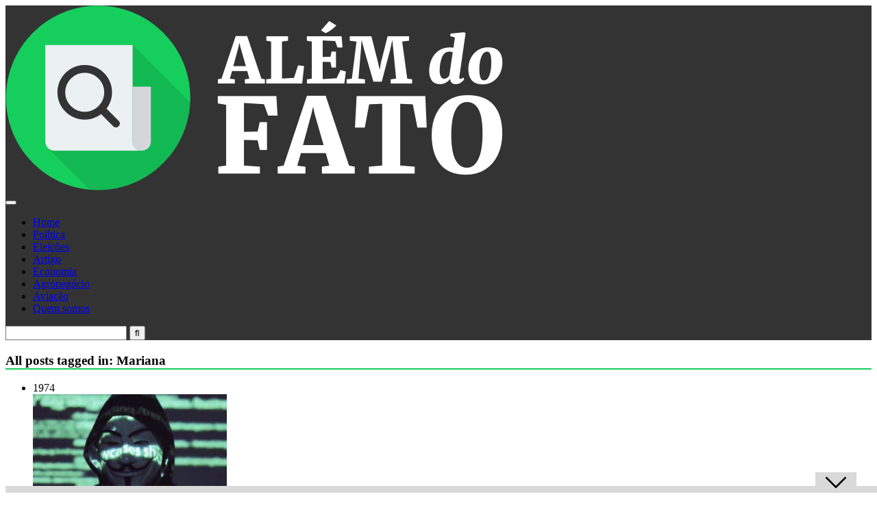

--- FILE ---
content_type: text/html; charset=UTF-8
request_url: https://alemdofato.uai.com.br/tag/mariana/page/2/
body_size: 26909
content:
<!DOCTYPE HTML>
<html lang="pt-BR">
<head><meta http-equiv="Content-Type" content="text/html; charset=UTF-8" /><script>if(navigator.userAgent.match(/MSIE|Internet Explorer/i)||navigator.userAgent.match(/Trident\/7\..*?rv:11/i)){var href=document.location.href;if(!href.match(/[?&]nowprocket/)){if(href.indexOf("?")==-1){if(href.indexOf("#")==-1){document.location.href=href+"?nowprocket=1"}else{document.location.href=href.replace("#","?nowprocket=1#")}}else{if(href.indexOf("#")==-1){document.location.href=href+"&nowprocket=1"}else{document.location.href=href.replace("#","&nowprocket=1#")}}}}</script><script>class RocketLazyLoadScripts{constructor(){this.v="1.2.4",this.triggerEvents=["keydown","mousedown","mousemove","touchmove","touchstart","touchend","wheel"],this.userEventHandler=this._triggerListener.bind(this),this.touchStartHandler=this._onTouchStart.bind(this),this.touchMoveHandler=this._onTouchMove.bind(this),this.touchEndHandler=this._onTouchEnd.bind(this),this.clickHandler=this._onClick.bind(this),this.interceptedClicks=[],window.addEventListener("pageshow",t=>{this.persisted=t.persisted}),window.addEventListener("DOMContentLoaded",()=>{this._preconnect3rdParties()}),this.delayedScripts={normal:[],async:[],defer:[]},this.trash=[],this.allJQueries=[]}_addUserInteractionListener(t){if(document.hidden){t._triggerListener();return}this.triggerEvents.forEach(e=>window.addEventListener(e,t.userEventHandler,{passive:!0})),window.addEventListener("touchstart",t.touchStartHandler,{passive:!0}),window.addEventListener("mousedown",t.touchStartHandler),document.addEventListener("visibilitychange",t.userEventHandler)}_removeUserInteractionListener(){this.triggerEvents.forEach(t=>window.removeEventListener(t,this.userEventHandler,{passive:!0})),document.removeEventListener("visibilitychange",this.userEventHandler)}_onTouchStart(t){"HTML"!==t.target.tagName&&(window.addEventListener("touchend",this.touchEndHandler),window.addEventListener("mouseup",this.touchEndHandler),window.addEventListener("touchmove",this.touchMoveHandler,{passive:!0}),window.addEventListener("mousemove",this.touchMoveHandler),t.target.addEventListener("click",this.clickHandler),this._renameDOMAttribute(t.target,"onclick","rocket-onclick"),this._pendingClickStarted())}_onTouchMove(t){window.removeEventListener("touchend",this.touchEndHandler),window.removeEventListener("mouseup",this.touchEndHandler),window.removeEventListener("touchmove",this.touchMoveHandler,{passive:!0}),window.removeEventListener("mousemove",this.touchMoveHandler),t.target.removeEventListener("click",this.clickHandler),this._renameDOMAttribute(t.target,"rocket-onclick","onclick"),this._pendingClickFinished()}_onTouchEnd(){window.removeEventListener("touchend",this.touchEndHandler),window.removeEventListener("mouseup",this.touchEndHandler),window.removeEventListener("touchmove",this.touchMoveHandler,{passive:!0}),window.removeEventListener("mousemove",this.touchMoveHandler)}_onClick(t){t.target.removeEventListener("click",this.clickHandler),this._renameDOMAttribute(t.target,"rocket-onclick","onclick"),this.interceptedClicks.push(t),t.preventDefault(),t.stopPropagation(),t.stopImmediatePropagation(),this._pendingClickFinished()}_replayClicks(){window.removeEventListener("touchstart",this.touchStartHandler,{passive:!0}),window.removeEventListener("mousedown",this.touchStartHandler),this.interceptedClicks.forEach(t=>{t.target.dispatchEvent(new MouseEvent("click",{view:t.view,bubbles:!0,cancelable:!0}))})}_waitForPendingClicks(){return new Promise(t=>{this._isClickPending?this._pendingClickFinished=t:t()})}_pendingClickStarted(){this._isClickPending=!0}_pendingClickFinished(){this._isClickPending=!1}_renameDOMAttribute(t,e,r){t.hasAttribute&&t.hasAttribute(e)&&(event.target.setAttribute(r,event.target.getAttribute(e)),event.target.removeAttribute(e))}_triggerListener(){this._removeUserInteractionListener(this),"loading"===document.readyState?document.addEventListener("DOMContentLoaded",this._loadEverythingNow.bind(this)):this._loadEverythingNow()}_preconnect3rdParties(){let t=[];document.querySelectorAll("script[type=rocketlazyloadscript][data-rocket-src]").forEach(e=>{let r=e.getAttribute("data-rocket-src");if(r&&0!==r.indexOf("data:")){0===r.indexOf("//")&&(r=location.protocol+r);try{let i=new URL(r).origin;i!==location.origin&&t.push({src:i,crossOrigin:e.crossOrigin||"module"===e.getAttribute("data-rocket-type")})}catch(n){}}}),t=[...new Map(t.map(t=>[JSON.stringify(t),t])).values()],this._batchInjectResourceHints(t,"preconnect")}async _loadEverythingNow(){this.lastBreath=Date.now(),this._delayEventListeners(),this._delayJQueryReady(this),this._handleDocumentWrite(),this._registerAllDelayedScripts(),this._preloadAllScripts(),await this._loadScriptsFromList(this.delayedScripts.normal),await this._loadScriptsFromList(this.delayedScripts.defer),await this._loadScriptsFromList(this.delayedScripts.async);try{await this._triggerDOMContentLoaded(),await this._pendingWebpackRequests(this),await this._triggerWindowLoad()}catch(t){console.error(t)}window.dispatchEvent(new Event("rocket-allScriptsLoaded")),this._waitForPendingClicks().then(()=>{this._replayClicks()}),this._emptyTrash()}_registerAllDelayedScripts(){document.querySelectorAll("script[type=rocketlazyloadscript]").forEach(t=>{t.hasAttribute("data-rocket-src")?t.hasAttribute("async")&&!1!==t.async?this.delayedScripts.async.push(t):t.hasAttribute("defer")&&!1!==t.defer||"module"===t.getAttribute("data-rocket-type")?this.delayedScripts.defer.push(t):this.delayedScripts.normal.push(t):this.delayedScripts.normal.push(t)})}async _transformScript(t){if(await this._littleBreath(),!0===t.noModule&&"noModule"in HTMLScriptElement.prototype){t.setAttribute("data-rocket-status","skipped");return}return new Promise(navigator.userAgent.indexOf("Firefox/")>0||""===navigator.vendor?e=>{let r=document.createElement("script");[...t.attributes].forEach(t=>{let e=t.nodeName;"type"!==e&&("data-rocket-type"===e&&(e="type"),"data-rocket-src"===e&&(e="src"),r.setAttribute(e,t.nodeValue))}),t.text&&(r.text=t.text),r.hasAttribute("src")?(r.addEventListener("load",e),r.addEventListener("error",e)):(r.text=t.text,e());try{t.parentNode.replaceChild(r,t)}catch(i){e()}}:e=>{function r(){t.setAttribute("data-rocket-status","failed"),e()}try{let i=t.getAttribute("data-rocket-type"),n=t.getAttribute("data-rocket-src");i?(t.type=i,t.removeAttribute("data-rocket-type")):t.removeAttribute("type"),t.addEventListener("load",function r(){t.setAttribute("data-rocket-status","executed"),e()}),t.addEventListener("error",r),n?(t.removeAttribute("data-rocket-src"),t.src=n):t.src="data:text/javascript;base64,"+window.btoa(unescape(encodeURIComponent(t.text)))}catch(s){r()}})}async _loadScriptsFromList(t){let e=t.shift();return e&&e.isConnected?(await this._transformScript(e),this._loadScriptsFromList(t)):Promise.resolve()}_preloadAllScripts(){this._batchInjectResourceHints([...this.delayedScripts.normal,...this.delayedScripts.defer,...this.delayedScripts.async],"preload")}_batchInjectResourceHints(t,e){var r=document.createDocumentFragment();t.forEach(t=>{let i=t.getAttribute&&t.getAttribute("data-rocket-src")||t.src;if(i){let n=document.createElement("link");n.href=i,n.rel=e,"preconnect"!==e&&(n.as="script"),t.getAttribute&&"module"===t.getAttribute("data-rocket-type")&&(n.crossOrigin=!0),t.crossOrigin&&(n.crossOrigin=t.crossOrigin),t.integrity&&(n.integrity=t.integrity),r.appendChild(n),this.trash.push(n)}}),document.head.appendChild(r)}_delayEventListeners(){let t={};function e(e,r){!function e(r){!t[r]&&(t[r]={originalFunctions:{add:r.addEventListener,remove:r.removeEventListener},eventsToRewrite:[]},r.addEventListener=function(){arguments[0]=i(arguments[0]),t[r].originalFunctions.add.apply(r,arguments)},r.removeEventListener=function(){arguments[0]=i(arguments[0]),t[r].originalFunctions.remove.apply(r,arguments)});function i(e){return t[r].eventsToRewrite.indexOf(e)>=0?"rocket-"+e:e}}(e),t[e].eventsToRewrite.push(r)}function r(t,e){let r=t[e];Object.defineProperty(t,e,{get:()=>r||function(){},set(i){t["rocket"+e]=r=i}})}e(document,"DOMContentLoaded"),e(window,"DOMContentLoaded"),e(window,"load"),e(window,"pageshow"),e(document,"readystatechange"),r(document,"onreadystatechange"),r(window,"onload"),r(window,"onpageshow")}_delayJQueryReady(t){let e;function r(t){return t.split(" ").map(t=>"load"===t||0===t.indexOf("load.")?"rocket-jquery-load":t).join(" ")}function i(i){if(i&&i.fn&&!t.allJQueries.includes(i)){i.fn.ready=i.fn.init.prototype.ready=function(e){return t.domReadyFired?e.bind(document)(i):document.addEventListener("rocket-DOMContentLoaded",()=>e.bind(document)(i)),i([])};let n=i.fn.on;i.fn.on=i.fn.init.prototype.on=function(){return this[0]===window&&("string"==typeof arguments[0]||arguments[0]instanceof String?arguments[0]=r(arguments[0]):"object"==typeof arguments[0]&&Object.keys(arguments[0]).forEach(t=>{let e=arguments[0][t];delete arguments[0][t],arguments[0][r(t)]=e})),n.apply(this,arguments),this},t.allJQueries.push(i)}e=i}i(window.jQuery),Object.defineProperty(window,"jQuery",{get:()=>e,set(t){i(t)}})}async _pendingWebpackRequests(t){let e=document.querySelector("script[data-webpack]");async function r(){return new Promise(t=>{e.addEventListener("load",t),e.addEventListener("error",t)})}e&&(await r(),await t._requestAnimFrame(),await t._pendingWebpackRequests(t))}async _triggerDOMContentLoaded(){this.domReadyFired=!0,await this._littleBreath(),document.dispatchEvent(new Event("rocket-DOMContentLoaded")),await this._littleBreath(),window.dispatchEvent(new Event("rocket-DOMContentLoaded")),await this._littleBreath(),document.dispatchEvent(new Event("rocket-readystatechange")),await this._littleBreath(),document.rocketonreadystatechange&&document.rocketonreadystatechange()}async _triggerWindowLoad(){await this._littleBreath(),window.dispatchEvent(new Event("rocket-load")),await this._littleBreath(),window.rocketonload&&window.rocketonload(),await this._littleBreath(),this.allJQueries.forEach(t=>t(window).trigger("rocket-jquery-load")),await this._littleBreath();let t=new Event("rocket-pageshow");t.persisted=this.persisted,window.dispatchEvent(t),await this._littleBreath(),window.rocketonpageshow&&window.rocketonpageshow({persisted:this.persisted})}_handleDocumentWrite(){let t=new Map;document.write=document.writeln=function(e){let r=document.currentScript;r||console.error("WPRocket unable to document.write this: "+e);let i=document.createRange(),n=r.parentElement,s=t.get(r);void 0===s&&(s=r.nextSibling,t.set(r,s));let a=document.createDocumentFragment();i.setStart(a,0),a.appendChild(i.createContextualFragment(e)),n.insertBefore(a,s)}}async _littleBreath(){Date.now()-this.lastBreath>45&&(await this._requestAnimFrame(),this.lastBreath=Date.now())}async _requestAnimFrame(){return document.hidden?new Promise(t=>setTimeout(t)):new Promise(t=>requestAnimationFrame(t))}_emptyTrash(){this.trash.forEach(t=>t.remove())}static run(){let t=new RocketLazyLoadScripts;t._addUserInteractionListener(t)}}RocketLazyLoadScripts.run();</script>
    <link rel="preload" href="https://securepubads.g.doubleclick.net/tag/js/gpt.js" as="script" />
    <!-- Google tag (gtag.js) --> 
    <script async src="https://www.googletagmanager.com/gtag/js?id=G-H72041RLTN"></script> 
    <script type="rocketlazyloadscript"> 
        window.dataLayer = window.dataLayer || []; 
        function gtag(){dataLayer.push(arguments);} 
        gtag('js', new Date()); 
        gtag('config', 'G-H72041RLTN');
    </script>
    <!-- End Global site tag -->
    <!-- Google Tag Manager -->
    <script>(function(w,d,s,l,i){w[l]=w[l]||[];w[l].push({'gtm.start':
    new Date().getTime(),event:'gtm.js'});var f=d.getElementsByTagName(s)[0],
    j=d.createElement(s),dl=l!='dataLayer'?'&l='+l:'';j.async=true;j.src=
    'https://www.googletagmanager.com/gtm.js?id='+i+dl;f.parentNode.insertBefore(j,f);
    })(window,document,'script','dataLayer','GTM-NQ2M2PLD');</script>
    <!-- End Google Tag Manager -->

    
    <!-- Google tag (gtag.js) VISTA GA4 do DA -->
    <script async src="https://www.googletagmanager.com/gtag/js?id=G-PXLPNKGTKV"></script>
    <script type="rocketlazyloadscript">
    window.dataLayer = window.dataLayer || [];
    function gtag(){dataLayer.push(arguments);}
    gtag('js', new Date());
    gtag('config', 'G-PXLPNKGTKV');
    </script>

<!-- Tag Navegg -->
<script type="rocketlazyloadscript" id="navegg" data-rocket-type="text/javascript">
    (function(n, v, g) {
        o = "Navegg";
        if (!n[o]) {
            a = v.createElement('script');
            a.src = g;
            b = document.getElementsByTagName('script')[0];
            b.parentNode.insertBefore(a, b);
            n[o] = n[o] || function(parms) {
                n[o].q = n[o].q || [];
                n[o].q.push([this, parms])
            };
        }
    })
    (window, document, 'https://tag.navdmp.com/universal.min.js');
    window.naveggReady = window.naveggReady || [];
    window.nvg89454 = new Navegg({
        acc: 89454
    });
</script>

<script async src="https://securepubads.g.doubleclick.net/tag/js/gpt.js"></script>
    <script>
       !function(a9,a,p,s,t,A,g){if(a[a9])return;function q(c,r){a[a9]._Q.push([c,r])}a[a9]={init:function(){q("i",arguments)},fetchBids:function(){q("f",arguments)},setDisplayBids:function(){},targetingKeys:function(){return[]},_Q:[]};A=p.createElement(s);A.async=!0;A.src=t;g=p.getElementsByTagName(s)[0];g.parentNode.insertBefore(A,g)}("apstag",window,document,"script","//c.amazon-adsystem.com/aax2/apstag.js");

/** To activate this feature, you will need to add a parameter to your apstag.init function. 
        The parameter is simplerGPT and it needs to be set to true: **/
        apstag.init({
            pubID: 'e896768a-4818-43b9-8848-9bdc9a567fdb', // enter your unique publisher id 
            adServer: 'googletag',
            simplerGPT: true
        });   
     
        var googletag = googletag || {};
        googletag.cmd = googletag.cmd || [];
        var site = location.hostname.replace(/www\.|\.uai\.com\.br|\.uai\.local|\.com\.br/,'')+'/';      
                console.log(diretoriodfp);

        var slotdfp = {};	
        var slotdfpbtf = {};
        var slotdfpoutp = {};
        var indexformats = 0;  
        var viewable = [];
        var staticSlot;

        window.googletag = window.googletag || {
            cmd: []
        };		

        googletag.cmd.push(function() {

            var refresh_value = 0;	

			googletag.pubads().disableInitialLoad();

			googletag.pubads().setTargeting("urldata", window.location.href.split(/\/|=|,|\.|\&/));
			googletag.pubads().setTargeting("tagsofpage", document.querySelector('meta[name="keywords"]') ? document.querySelector('meta[name="keywords"]').content.replace(/\s?(,)\s?/g, '$1').split(',') : []);

			var mappingRasgado = googletag.sizeMapping().
            addSize([1280, 0],[[1190,250],[728, 90],[970, 90],[970, 250],[980, 250]]).
            addSize([992, 0],[[728, 90],[970, 90],[970, 250],[980, 250]]).
            addSize([748, 0],[[728, 90],[468, 60]]).
            addSize([488, 0],[[468, 60],[300, 100]]).
            addSize([352, 0],[[320, 100],[320, 50],[300, 100],[300, 50]]).
            addSize([0, 0],[[300,100]]).build();            

            var mappingAnchor = googletag.sizeMapping().
            addSize([992, 0],[[728, 90],[970, 90]]).
            addSize([748, 0],[[728, 90],[468, 60]]).
            addSize([488, 0],[[468, 60],[300, 100]]).
            addSize([352, 0],[[320, 100],[320, 50],[300, 100],[300, 50]]).
            addSize([0, 0],[[300,100]]).build();
				
			slotdfpoutp['publicidade-dhtml-1x1'] = googletag.defineOutOfPageSlot(diretoriodfp, 'publicidade-dhtml-1x1').
			setTargeting('formato', 'dhtml').
			addService(googletag.pubads());

            slotdfp['alemdofato-publicidade-ancorads'] = googletag.defineSlot(diretoriodfp, [728, 90], 'alemdofato-publicidade-ancorads').
			setTargeting('formato', 'anchorado-footer').
			setTargeting('refresh_count', '0').
			addService(googletag.pubads());
			slotdfp['alemdofato-publicidade-ancorads'].defineSizeMapping(mappingAnchor);

            // slotdfpoutp['alemdofato-publicidade-ancorads'] = googletag.defineOutOfPageSlot(diretoriodfp, googletag.enums.OutOfPageFormat.BOTTOM_ANCHOR);
            // slotdfpoutp['alemdofato-publicidade-ancorads'].
            // setTargeting('identificador',  'publicidade-ancorads').
            // setTargeting('implementado', 'dinamico').
            // setTargeting('pos', [(++indexformats).toString()]).
            // addService(googletag.pubads());

            slotdfp['alemdofato-publicidade-rasgado-1'] = googletag.defineSlot(diretoriodfp, [728, 90], 'alemdofato-publicidade-rasgado-1').
            setTargeting('formato', 'rasgado').
			setTargeting('refresh_count', '0').
			setTargeting('pos', '1').
			addService(googletag.pubads());
			slotdfp['alemdofato-publicidade-rasgado-1'].defineSizeMapping(mappingRasgado);

                        slotdfpbtf['alemdofato-publicidade-rasgado-2'] = googletag.defineSlot(diretoriodfp, [728, 90], 'alemdofato-publicidade-rasgado-2').
            setTargeting('formato', 'rasgado').
			setTargeting('refresh_count', '0').
			setTargeting('pos', '2').
			addService(googletag.pubads());
			slotdfpbtf['alemdofato-publicidade-rasgado-2'].defineSizeMapping(mappingRasgado);
                
            
                        if(window.innerWidth < 767) {
                slotdfpbtf['alemdofato-publicidade-retangulo-1'] = googletag.defineSlot(diretoriodfp, [[300, 250],[300, 280]], 'alemdofato-publicidade-retangulo-1').
                setTargeting('formato', 'retangulo').
                setTargeting('refresh_count', '0').
                setTargeting('pos', '1').
                addService(googletag.pubads());
            } else {
                slotdfp['alemdofato-publicidade-retangulo-1'] = googletag.defineSlot(diretoriodfp, [[300, 250],[300, 280]], 'alemdofato-publicidade-retangulo-1').
                setTargeting('formato', 'retangulo').
                setTargeting('refresh_count', '0').
                setTargeting('pos', '1').
                addService(googletag.pubads());
            }
            	
            slotdfpbtf['alemdofato-publicidade-halfpage-1'] = googletag.defineSlot(diretoriodfp, [300, 600], 'alemdofato-publicidade-halfpage-1').
            setTargeting('formato', 'halfpage').
            setTargeting('refresh_count', '0').
            setTargeting('pos', '1').
            addService(googletag.pubads());
			
            googletag.pubads().enableSingleRequest();		
            googletag.pubads().setCentering(true);

// Tag navegg DFP
(function(w) {
    try {
        var name, col, persona = JSON.parse(window.localStorage.getItem("nvgpersona89454"));
        for (col in persona) {
            name = "nvg_" + col;
            name = name.substring(0, 10);
            if (typeof(googletag) == "object")
                googletag.pubads().setTargeting(name, persona[col]);
            console.log("Setando Navegg " + name + " como " + persona[col]);
            if (typeof(GA_googleAddAttr) == "function")
                GA_googleAddAttr(name, persona[col]);
        }
    } catch (e) {}
})(window);

            googletag.enableServices();

            googletag.pubads().enableLazyLoad({
                fetchMarginPercent: 200,
                renderMarginPercent: 100,
                mobileScaling: 2.0
            });				

            var elemonscreen = function(e, n, t) {
                e = document.getElementById(e);
                if(!e){return false}
                if(document.hidden == true){return false}
                if(e.style.visibilit == 'hidden' || !Boolean(e.offsetParent)){return false}
                n = n || 0, t = t || "visible";
                var o = e.getBoundingClientRect(),
                    i = Math.max(document.documentElement.clientHeight, window.innerHeight),
                    d = o.bottom - n < 0,
                    w = o.top - i + n >= 0;
                return "above" === t ? d : "below" === t ? w : !d && !w
            }
            

            function removeEventListener() {
                document.removeEventListener('scroll', eventScroll);
            }
            
            function eventScroll() {
                for (let i = 0; i < Object.keys(slotdfpbtf).length; i++) {
                    displaySlotLazyLoad(Object.keys(slotdfpbtf)[i]);
                }
            }	

            function refreshPrebidorGPT(slotEvent) {
                apstag.fetchBids({
                    slots: [slotEvent],
                },function(bids) {          
                    apstag.setDisplayBids();              
                });                
                googletag.pubads().refresh([slotEvent]);
            }

            function displaySlotLazyLoad(slotId) {          	
                if(elemonscreen(slotId, -500)  && !viewable[slotId]) {
                    viewable[slotId] = true;
                    refreshPrebidorGPT(slotdfpbtf[slotId]);  
                }
            }

            googletag.pubads().addEventListener('impressionViewable', function(event) {
                var slot = event.slot;
                var refresh = (slot.getTargeting('formato').includes('anchorado-footer')) ? 20 : 30;
                if (slot.getTargeting('refresh_count') >= 0 && slot.getTargeting('refresh_count') != '') {          
                    setTimeout(function() {
                        if (elemonscreen(slot.getSlotElementId())) {
                            slot.refresh = slot.refresh || 0;
                            slot.setTargeting('refresh_count', ++slot.refresh);
                            refreshPrebidorGPT(slot);
                        }
                    }, refresh * 1000);
                }
            });

            googletag.cmd.push(function() {
                googletag.pubads().refresh(Object.values(slotdfpoutp));   
                document.addEventListener('scroll', eventScroll);
            });  
		});
    </script>

    <!-- Begin comScore Tag -->
<script type="rocketlazyloadscript">
  var _comscore = _comscore || [];
  _comscore.push({
    c1: "2", c2: "7280725",
    options: {
      enableFirstPartyCookie: true,
      bypassUserConsentRequirementFor1PCookie: true
    }
  });
  (function () {
    var s = document.createElement("script"), el = document.getElementsByTagName("script")[0]; s.async = true;
    s.src = "https://sb.scorecardresearch.com/cs/7280725/beacon.js";
    el.parentNode.insertBefore(s, el);
  })();
</script>
<noscript>
  <img src="https://sb.scorecardresearch.com/p?c1=2&amp;c2=7280725&amp;cv=4.4.0&amp;cj=1">
</noscript>
<!-- End comScore Tag -->
    <!-- Meta Tags -->
    

    <!-- Mobile Device Meta -->
    <meta name="viewport" content="width=device-width, initial-scale=1"> 

    <!-- Theme output -->
    <title>Mariana Archives - Página 2 de 3 - Além do Fato</title><link rel="preload" as="style" href="https://fonts.googleapis.com/css?display=swap&family=Ruda%3A400%2C700%2C900%7COswald%3A700" /><link rel="stylesheet" href="https://fonts.googleapis.com/css?display=swap&family=Ruda%3A400%2C700%2C900%7COswald%3A700" media="print" onload="this.media='all'" /><noscript><link rel="stylesheet" href="https://fonts.googleapis.com/css?display=swap&family=Ruda%3A400%2C700%2C900%7COswald%3A700" /></noscript>
    <meta name='robots' content='index, follow, max-image-preview:large, max-snippet:-1, max-video-preview:-1' />

	<!-- This site is optimized with the Yoast SEO plugin v22.5 - https://yoast.com/wordpress/plugins/seo/ -->
	<title>Mariana Archives - Página 2 de 3 - Além do Fato</title>
	<meta name="description" content="O Além do Fato traz informações objetivas com rapidez e credibilidade sobre os principais fatos econômicos e políticos no Brasil e do Mundo." />
	<link rel="canonical" href="https://alemdofato.uai.com.br/tag/mariana/page/2/" />
	<link rel="prev" href="https://alemdofato.uai.com.br/tag/mariana/" />
	<link rel="next" href="https://alemdofato.uai.com.br/tag/mariana/page/3/" />
	<meta property="og:locale" content="pt_BR" />
	<meta property="og:type" content="article" />
	<meta property="og:title" content="Mariana Archives - Página 2 de 3 - Além do Fato" />
	<meta property="og:description" content="O Além do Fato traz informações objetivas com rapidez e credibilidade sobre os principais fatos econômicos e políticos no Brasil e do Mundo." />
	<meta property="og:url" content="https://alemdofato.uai.com.br/tag/mariana/" />
	<meta property="og:site_name" content="Além do Fato" />
	<meta name="twitter:card" content="summary_large_image" />
	<meta name="twitter:site" content="@alemdofato1" />
	<script type="application/ld+json" class="yoast-schema-graph">{"@context":"https://schema.org","@graph":[{"@type":"CollectionPage","@id":"https://alemdofato.uai.com.br/tag/mariana/","url":"https://alemdofato.uai.com.br/tag/mariana/page/2/","name":"Mariana Archives - Página 2 de 3 - Além do Fato","isPartOf":{"@id":"https://alemdofato.uai.com.br/#website"},"primaryImageOfPage":{"@id":"https://alemdofato.uai.com.br/tag/mariana/page/2/#primaryimage"},"image":{"@id":"https://alemdofato.uai.com.br/tag/mariana/page/2/#primaryimage"},"thumbnailUrl":"https://alemdofato.uai.com.br/wp-content/uploads/sites/5/2021/12/reproducao-do-video-anonymousdeixado-no-portal-da-prefeitura-de-brumadinho-scaled.jpg","description":"O Além do Fato traz informações objetivas com rapidez e credibilidade sobre os principais fatos econômicos e políticos no Brasil e do Mundo.","breadcrumb":{"@id":"https://alemdofato.uai.com.br/tag/mariana/page/2/#breadcrumb"},"inLanguage":"pt-BR"},{"@type":"ImageObject","inLanguage":"pt-BR","@id":"https://alemdofato.uai.com.br/tag/mariana/page/2/#primaryimage","url":"https://alemdofato.uai.com.br/wp-content/uploads/sites/5/2021/12/reproducao-do-video-anonymousdeixado-no-portal-da-prefeitura-de-brumadinho-scaled.jpg","contentUrl":"https://alemdofato.uai.com.br/wp-content/uploads/sites/5/2021/12/reproducao-do-video-anonymousdeixado-no-portal-da-prefeitura-de-brumadinho-scaled.jpg","width":960,"height":639,"caption":"Grupo Anonymous Brasil protesta, na conta Prefeitura de Brumadinho, pelo fato de ninguém ter sido condenado e preso - Crédito: Reprodução:/Internet"},{"@type":"BreadcrumbList","@id":"https://alemdofato.uai.com.br/tag/mariana/page/2/#breadcrumb","itemListElement":[{"@type":"ListItem","position":1,"name":"Home","item":"https://alemdofato.uai.com.br/"},{"@type":"ListItem","position":2,"name":"Mariana"}]},{"@type":"WebSite","@id":"https://alemdofato.uai.com.br/#website","url":"https://alemdofato.uai.com.br/","name":"Além do Fato","description":"O Além do Fato traz informações objetivas com rapidez e credibilidade sobre os principais fatos econômicos e políticos no Brasil e do Mundo.","publisher":{"@id":"https://alemdofato.uai.com.br/#organization"},"potentialAction":[{"@type":"SearchAction","target":{"@type":"EntryPoint","urlTemplate":"https://alemdofato.uai.com.br/?s={search_term_string}"},"query-input":"required name=search_term_string"}],"inLanguage":"pt-BR"},{"@type":"Organization","@id":"https://alemdofato.uai.com.br/#organization","name":"Além do Fato","url":"https://alemdofato.uai.com.br/","logo":{"@type":"ImageObject","inLanguage":"pt-BR","@id":"https://alemdofato.uai.com.br/#/schema/logo/image/","url":"https://alemdofato.uai.com.br/wp-content/uploads/sites/5/2019/07/logo-raster-02@3x.png","contentUrl":"https://alemdofato.uai.com.br/wp-content/uploads/sites/5/2019/07/logo-raster-02@3x.png","width":726,"height":270,"caption":"Além do Fato"},"image":{"@id":"https://alemdofato.uai.com.br/#/schema/logo/image/"},"sameAs":["https://x.com/alemdofato1"]}]}</script>
	<!-- / Yoast SEO plugin. -->


<link rel='dns-prefetch' href='//stats.wp.com' />
<link rel='dns-prefetch' href='//fonts.googleapis.com' />
<link rel='dns-prefetch' href='//c0.wp.com' />
<link href='https://fonts.gstatic.com' crossorigin rel='preconnect' />
<link rel="alternate" type="application/rss+xml" title="Feed para Além do Fato &raquo;" href="https://alemdofato.uai.com.br/feed/" />
<link rel="alternate" type="application/rss+xml" title="Feed de comentários para Além do Fato &raquo;" href="https://alemdofato.uai.com.br/comments/feed/" />
<link rel="alternate" type="application/rss+xml" title="Feed de tag para Além do Fato &raquo; Mariana" href="https://alemdofato.uai.com.br/tag/mariana/feed/" />
<style id='wp-emoji-styles-inline-css' type='text/css'>

	img.wp-smiley, img.emoji {
		display: inline !important;
		border: none !important;
		box-shadow: none !important;
		height: 1em !important;
		width: 1em !important;
		margin: 0 0.07em !important;
		vertical-align: -0.1em !important;
		background: none !important;
		padding: 0 !important;
	}
</style>
<link data-minify="1" rel='stylesheet' id='wp-block-library-css' href='https://alemdofato.uai.com.br/wp-content/cache/min/5/c/6.5.2/wp-includes/css/dist/block-library/style.min.css?ver=1715731864' type='text/css' media='all' />
<style id='wp-block-library-inline-css' type='text/css'>
.has-text-align-justify{text-align:justify;}
</style>
<link data-minify="1" rel='stylesheet' id='mediaelement-css' href='https://alemdofato.uai.com.br/wp-content/cache/min/5/c/6.5.2/wp-includes/js/mediaelement/mediaelementplayer-legacy.min.css?ver=1715731864' type='text/css' media='all' />
<link data-minify="1" rel='stylesheet' id='wp-mediaelement-css' href='https://alemdofato.uai.com.br/wp-content/cache/min/5/c/6.5.2/wp-includes/js/mediaelement/wp-mediaelement.min.css?ver=1715731864' type='text/css' media='all' />
<style id='jetpack-sharing-buttons-style-inline-css' type='text/css'>
.jetpack-sharing-buttons__services-list{display:flex;flex-direction:row;flex-wrap:wrap;gap:0;list-style-type:none;margin:5px;padding:0}.jetpack-sharing-buttons__services-list.has-small-icon-size{font-size:12px}.jetpack-sharing-buttons__services-list.has-normal-icon-size{font-size:16px}.jetpack-sharing-buttons__services-list.has-large-icon-size{font-size:24px}.jetpack-sharing-buttons__services-list.has-huge-icon-size{font-size:36px}@media print{.jetpack-sharing-buttons__services-list{display:none!important}}.editor-styles-wrapper .wp-block-jetpack-sharing-buttons{gap:0;padding-inline-start:0}ul.jetpack-sharing-buttons__services-list.has-background{padding:1.25em 2.375em}
</style>
<style id='classic-theme-styles-inline-css' type='text/css'>
/*! This file is auto-generated */
.wp-block-button__link{color:#fff;background-color:#32373c;border-radius:9999px;box-shadow:none;text-decoration:none;padding:calc(.667em + 2px) calc(1.333em + 2px);font-size:1.125em}.wp-block-file__button{background:#32373c;color:#fff;text-decoration:none}
</style>
<style id='global-styles-inline-css' type='text/css'>
body{--wp--preset--color--black: #000000;--wp--preset--color--cyan-bluish-gray: #abb8c3;--wp--preset--color--white: #ffffff;--wp--preset--color--pale-pink: #f78da7;--wp--preset--color--vivid-red: #cf2e2e;--wp--preset--color--luminous-vivid-orange: #ff6900;--wp--preset--color--luminous-vivid-amber: #fcb900;--wp--preset--color--light-green-cyan: #7bdcb5;--wp--preset--color--vivid-green-cyan: #00d084;--wp--preset--color--pale-cyan-blue: #8ed1fc;--wp--preset--color--vivid-cyan-blue: #0693e3;--wp--preset--color--vivid-purple: #9b51e0;--wp--preset--gradient--vivid-cyan-blue-to-vivid-purple: linear-gradient(135deg,rgba(6,147,227,1) 0%,rgb(155,81,224) 100%);--wp--preset--gradient--light-green-cyan-to-vivid-green-cyan: linear-gradient(135deg,rgb(122,220,180) 0%,rgb(0,208,130) 100%);--wp--preset--gradient--luminous-vivid-amber-to-luminous-vivid-orange: linear-gradient(135deg,rgba(252,185,0,1) 0%,rgba(255,105,0,1) 100%);--wp--preset--gradient--luminous-vivid-orange-to-vivid-red: linear-gradient(135deg,rgba(255,105,0,1) 0%,rgb(207,46,46) 100%);--wp--preset--gradient--very-light-gray-to-cyan-bluish-gray: linear-gradient(135deg,rgb(238,238,238) 0%,rgb(169,184,195) 100%);--wp--preset--gradient--cool-to-warm-spectrum: linear-gradient(135deg,rgb(74,234,220) 0%,rgb(151,120,209) 20%,rgb(207,42,186) 40%,rgb(238,44,130) 60%,rgb(251,105,98) 80%,rgb(254,248,76) 100%);--wp--preset--gradient--blush-light-purple: linear-gradient(135deg,rgb(255,206,236) 0%,rgb(152,150,240) 100%);--wp--preset--gradient--blush-bordeaux: linear-gradient(135deg,rgb(254,205,165) 0%,rgb(254,45,45) 50%,rgb(107,0,62) 100%);--wp--preset--gradient--luminous-dusk: linear-gradient(135deg,rgb(255,203,112) 0%,rgb(199,81,192) 50%,rgb(65,88,208) 100%);--wp--preset--gradient--pale-ocean: linear-gradient(135deg,rgb(255,245,203) 0%,rgb(182,227,212) 50%,rgb(51,167,181) 100%);--wp--preset--gradient--electric-grass: linear-gradient(135deg,rgb(202,248,128) 0%,rgb(113,206,126) 100%);--wp--preset--gradient--midnight: linear-gradient(135deg,rgb(2,3,129) 0%,rgb(40,116,252) 100%);--wp--preset--font-size--small: 13px;--wp--preset--font-size--medium: 20px;--wp--preset--font-size--large: 36px;--wp--preset--font-size--x-large: 42px;--wp--preset--spacing--20: 0.44rem;--wp--preset--spacing--30: 0.67rem;--wp--preset--spacing--40: 1rem;--wp--preset--spacing--50: 1.5rem;--wp--preset--spacing--60: 2.25rem;--wp--preset--spacing--70: 3.38rem;--wp--preset--spacing--80: 5.06rem;--wp--preset--shadow--natural: 6px 6px 9px rgba(0, 0, 0, 0.2);--wp--preset--shadow--deep: 12px 12px 50px rgba(0, 0, 0, 0.4);--wp--preset--shadow--sharp: 6px 6px 0px rgba(0, 0, 0, 0.2);--wp--preset--shadow--outlined: 6px 6px 0px -3px rgba(255, 255, 255, 1), 6px 6px rgba(0, 0, 0, 1);--wp--preset--shadow--crisp: 6px 6px 0px rgba(0, 0, 0, 1);}:where(.is-layout-flex){gap: 0.5em;}:where(.is-layout-grid){gap: 0.5em;}body .is-layout-flow > .alignleft{float: left;margin-inline-start: 0;margin-inline-end: 2em;}body .is-layout-flow > .alignright{float: right;margin-inline-start: 2em;margin-inline-end: 0;}body .is-layout-flow > .aligncenter{margin-left: auto !important;margin-right: auto !important;}body .is-layout-constrained > .alignleft{float: left;margin-inline-start: 0;margin-inline-end: 2em;}body .is-layout-constrained > .alignright{float: right;margin-inline-start: 2em;margin-inline-end: 0;}body .is-layout-constrained > .aligncenter{margin-left: auto !important;margin-right: auto !important;}body .is-layout-constrained > :where(:not(.alignleft):not(.alignright):not(.alignfull)){max-width: var(--wp--style--global--content-size);margin-left: auto !important;margin-right: auto !important;}body .is-layout-constrained > .alignwide{max-width: var(--wp--style--global--wide-size);}body .is-layout-flex{display: flex;}body .is-layout-flex{flex-wrap: wrap;align-items: center;}body .is-layout-flex > *{margin: 0;}body .is-layout-grid{display: grid;}body .is-layout-grid > *{margin: 0;}:where(.wp-block-columns.is-layout-flex){gap: 2em;}:where(.wp-block-columns.is-layout-grid){gap: 2em;}:where(.wp-block-post-template.is-layout-flex){gap: 1.25em;}:where(.wp-block-post-template.is-layout-grid){gap: 1.25em;}.has-black-color{color: var(--wp--preset--color--black) !important;}.has-cyan-bluish-gray-color{color: var(--wp--preset--color--cyan-bluish-gray) !important;}.has-white-color{color: var(--wp--preset--color--white) !important;}.has-pale-pink-color{color: var(--wp--preset--color--pale-pink) !important;}.has-vivid-red-color{color: var(--wp--preset--color--vivid-red) !important;}.has-luminous-vivid-orange-color{color: var(--wp--preset--color--luminous-vivid-orange) !important;}.has-luminous-vivid-amber-color{color: var(--wp--preset--color--luminous-vivid-amber) !important;}.has-light-green-cyan-color{color: var(--wp--preset--color--light-green-cyan) !important;}.has-vivid-green-cyan-color{color: var(--wp--preset--color--vivid-green-cyan) !important;}.has-pale-cyan-blue-color{color: var(--wp--preset--color--pale-cyan-blue) !important;}.has-vivid-cyan-blue-color{color: var(--wp--preset--color--vivid-cyan-blue) !important;}.has-vivid-purple-color{color: var(--wp--preset--color--vivid-purple) !important;}.has-black-background-color{background-color: var(--wp--preset--color--black) !important;}.has-cyan-bluish-gray-background-color{background-color: var(--wp--preset--color--cyan-bluish-gray) !important;}.has-white-background-color{background-color: var(--wp--preset--color--white) !important;}.has-pale-pink-background-color{background-color: var(--wp--preset--color--pale-pink) !important;}.has-vivid-red-background-color{background-color: var(--wp--preset--color--vivid-red) !important;}.has-luminous-vivid-orange-background-color{background-color: var(--wp--preset--color--luminous-vivid-orange) !important;}.has-luminous-vivid-amber-background-color{background-color: var(--wp--preset--color--luminous-vivid-amber) !important;}.has-light-green-cyan-background-color{background-color: var(--wp--preset--color--light-green-cyan) !important;}.has-vivid-green-cyan-background-color{background-color: var(--wp--preset--color--vivid-green-cyan) !important;}.has-pale-cyan-blue-background-color{background-color: var(--wp--preset--color--pale-cyan-blue) !important;}.has-vivid-cyan-blue-background-color{background-color: var(--wp--preset--color--vivid-cyan-blue) !important;}.has-vivid-purple-background-color{background-color: var(--wp--preset--color--vivid-purple) !important;}.has-black-border-color{border-color: var(--wp--preset--color--black) !important;}.has-cyan-bluish-gray-border-color{border-color: var(--wp--preset--color--cyan-bluish-gray) !important;}.has-white-border-color{border-color: var(--wp--preset--color--white) !important;}.has-pale-pink-border-color{border-color: var(--wp--preset--color--pale-pink) !important;}.has-vivid-red-border-color{border-color: var(--wp--preset--color--vivid-red) !important;}.has-luminous-vivid-orange-border-color{border-color: var(--wp--preset--color--luminous-vivid-orange) !important;}.has-luminous-vivid-amber-border-color{border-color: var(--wp--preset--color--luminous-vivid-amber) !important;}.has-light-green-cyan-border-color{border-color: var(--wp--preset--color--light-green-cyan) !important;}.has-vivid-green-cyan-border-color{border-color: var(--wp--preset--color--vivid-green-cyan) !important;}.has-pale-cyan-blue-border-color{border-color: var(--wp--preset--color--pale-cyan-blue) !important;}.has-vivid-cyan-blue-border-color{border-color: var(--wp--preset--color--vivid-cyan-blue) !important;}.has-vivid-purple-border-color{border-color: var(--wp--preset--color--vivid-purple) !important;}.has-vivid-cyan-blue-to-vivid-purple-gradient-background{background: var(--wp--preset--gradient--vivid-cyan-blue-to-vivid-purple) !important;}.has-light-green-cyan-to-vivid-green-cyan-gradient-background{background: var(--wp--preset--gradient--light-green-cyan-to-vivid-green-cyan) !important;}.has-luminous-vivid-amber-to-luminous-vivid-orange-gradient-background{background: var(--wp--preset--gradient--luminous-vivid-amber-to-luminous-vivid-orange) !important;}.has-luminous-vivid-orange-to-vivid-red-gradient-background{background: var(--wp--preset--gradient--luminous-vivid-orange-to-vivid-red) !important;}.has-very-light-gray-to-cyan-bluish-gray-gradient-background{background: var(--wp--preset--gradient--very-light-gray-to-cyan-bluish-gray) !important;}.has-cool-to-warm-spectrum-gradient-background{background: var(--wp--preset--gradient--cool-to-warm-spectrum) !important;}.has-blush-light-purple-gradient-background{background: var(--wp--preset--gradient--blush-light-purple) !important;}.has-blush-bordeaux-gradient-background{background: var(--wp--preset--gradient--blush-bordeaux) !important;}.has-luminous-dusk-gradient-background{background: var(--wp--preset--gradient--luminous-dusk) !important;}.has-pale-ocean-gradient-background{background: var(--wp--preset--gradient--pale-ocean) !important;}.has-electric-grass-gradient-background{background: var(--wp--preset--gradient--electric-grass) !important;}.has-midnight-gradient-background{background: var(--wp--preset--gradient--midnight) !important;}.has-small-font-size{font-size: var(--wp--preset--font-size--small) !important;}.has-medium-font-size{font-size: var(--wp--preset--font-size--medium) !important;}.has-large-font-size{font-size: var(--wp--preset--font-size--large) !important;}.has-x-large-font-size{font-size: var(--wp--preset--font-size--x-large) !important;}
.wp-block-navigation a:where(:not(.wp-element-button)){color: inherit;}
:where(.wp-block-post-template.is-layout-flex){gap: 1.25em;}:where(.wp-block-post-template.is-layout-grid){gap: 1.25em;}
:where(.wp-block-columns.is-layout-flex){gap: 2em;}:where(.wp-block-columns.is-layout-grid){gap: 2em;}
.wp-block-pullquote{font-size: 1.5em;line-height: 1.6;}
</style>
<link data-minify="1" rel='stylesheet' id='anthemes_shortcode_styles-css' href='https://alemdofato.uai.com.br/wp-content/cache/min/5/wp-content/plugins/anthemes-shortcodes/includes/css/anthemes-shortcodes.css?ver=1715731864' type='text/css' media='all' />
<link rel='stylesheet' id='cookie-notice-front-css' href='https://alemdofato.uai.com.br/wp-content/plugins/cookie-notice/css/front.min.css?ver=2.4.16' type='text/css' media='all' />
<link data-minify="1" rel='stylesheet' id='thumbs_rating_styles-css' href='https://alemdofato.uai.com.br/wp-content/cache/min/5/wp-content/plugins/thumbs-rating/css/style.css?ver=1715731864' type='text/css' media='all' />
<link data-minify="1" rel='stylesheet' id='wp-pagenavi-css' href='https://alemdofato.uai.com.br/wp-content/cache/min/5/wp-content/plugins/wp-pagenavi/pagenavi-css.css?ver=1715731864' type='text/css' media='all' />
<link data-minify="1" rel='stylesheet' id='parent-style-css' href='https://alemdofato.uai.com.br/wp-content/cache/min/5/wp-content/themes/bouplay-wp/style.css?ver=1715731864' type='text/css' media='all' />
<link data-minify="1" rel='stylesheet' id='bouplay-wp-style-css' href='https://alemdofato.uai.com.br/wp-content/cache/min/5/wp-content/themes/bouplay-wp-child-adf/style.css?ver=1715731864' type='text/css' media='all' />
<link data-minify="1" rel='stylesheet' id='bouplay-wp-default-css' href='https://alemdofato.uai.com.br/wp-content/cache/min/5/wp-content/themes/bouplay-wp/css/colors/default.css?ver=1715731864' type='text/css' media='all' />
<link data-minify="1" rel='stylesheet' id='bouplay-wp-responsive-css' href='https://alemdofato.uai.com.br/wp-content/cache/min/5/wp-content/themes/bouplay-wp/css/responsive.css?ver=1715731864' type='text/css' media='all' />
<link data-minify="1" rel='stylesheet' id='fontawesome-css' href='https://alemdofato.uai.com.br/wp-content/cache/min/5/wp-content/themes/bouplay-wp/css/fontawesome-free-5.6.3-web/css/all.min.css?ver=1715731864' type='text/css' media='all' rel='preload' />
<link data-minify="1" rel='stylesheet' id='icofont-css' href='https://alemdofato.uai.com.br/wp-content/cache/min/5/wp-content/themes/bouplay-wp/css/icofont/css/icofont.css?ver=1715731864' type='text/css' media='all' />

<style id='rocket-lazyload-inline-css' type='text/css'>
.rll-youtube-player{position:relative;padding-bottom:56.23%;height:0;overflow:hidden;max-width:100%;}.rll-youtube-player:focus-within{outline: 2px solid currentColor;outline-offset: 5px;}.rll-youtube-player iframe{position:absolute;top:0;left:0;width:100%;height:100%;z-index:100;background:0 0}.rll-youtube-player img{bottom:0;display:block;left:0;margin:auto;max-width:100%;width:100%;position:absolute;right:0;top:0;border:none;height:auto;-webkit-transition:.4s all;-moz-transition:.4s all;transition:.4s all}.rll-youtube-player img:hover{-webkit-filter:brightness(75%)}.rll-youtube-player .play{height:100%;width:100%;left:0;top:0;position:absolute;background:url(https://alemdofato.uai.com.br/wp-content/plugins/wp-rocket/assets/img/youtube.png) no-repeat center;background-color: transparent !important;cursor:pointer;border:none;}
</style>
<link data-minify="1" rel='stylesheet' id='jetpack_css-css' href='https://alemdofato.uai.com.br/wp-content/cache/min/5/p/jetpack/13.3.1/css/jetpack.css?ver=1715731865' type='text/css' media='all' />
<script type="rocketlazyloadscript" data-rocket-type="text/javascript" data-rocket-src="https://c0.wp.com/c/6.5.2/wp-includes/js/jquery/jquery.min.js" id="jquery-core-js" defer></script>
<script type="rocketlazyloadscript" data-minify="1" data-rocket-type="text/javascript" data-rocket-src="https://alemdofato.uai.com.br/wp-content/cache/min/5/c/6.5.2/wp-includes/js/jquery/jquery-migrate.min.js?ver=1715731865" id="jquery-migrate-js" defer></script>
<script type="rocketlazyloadscript" data-minify="1" data-rocket-type="text/javascript" data-rocket-src="https://alemdofato.uai.com.br/wp-content/cache/min/5/wp-content/themes/bouplay-wp/js/our_admin.js?ver=1715731865" id="bouplay_wp_our_adminjs-js" defer></script>
<script type="text/javascript" id="thumbs_rating_scripts-js-extra">
/* <![CDATA[ */
var thumbs_rating_ajax = {"ajax_url":"https:\/\/alemdofato.uai.com.br\/wp-admin\/admin-ajax.php","nonce":"27da691a6e"};
/* ]]> */
</script>
<script type="rocketlazyloadscript" data-minify="1" data-rocket-type="text/javascript" data-rocket-src="https://alemdofato.uai.com.br/wp-content/cache/min/5/wp-content/plugins/thumbs-rating/js/general.js?ver=1715731865" id="thumbs_rating_scripts-js" defer></script>
<link rel="https://api.w.org/" href="https://alemdofato.uai.com.br/wp-json/" /><link rel="alternate" type="application/json" href="https://alemdofato.uai.com.br/wp-json/wp/v2/tags/601" /><link rel="EditURI" type="application/rsd+xml" title="RSD" href="https://alemdofato.uai.com.br/xmlrpc.php?rsd" />
<meta name="generator" content="WordPress 6.5.2" />
	<style>img#wpstats{display:none}</style>
		<link rel="icon" href="https://alemdofato.uai.com.br/wp-content/uploads/sites/5/2019/07/cropped-favicon-32x32.png" sizes="32x32" />
<link rel="icon" href="https://alemdofato.uai.com.br/wp-content/uploads/sites/5/2019/07/cropped-favicon-192x192.png" sizes="192x192" />
<link rel="apple-touch-icon" href="https://alemdofato.uai.com.br/wp-content/uploads/sites/5/2019/07/cropped-favicon-180x180.png" />
<meta name="msapplication-TileImage" content="https://alemdofato.uai.com.br/wp-content/uploads/sites/5/2019/07/cropped-favicon-270x270.png" />
<!-- Custom Styling --><style type="text/css">ul.comment li span.comment-reply-button, ul.ant-responsive-menu li.current_page_item a, ul.ant-responsive-menu li.current-menu-ancestor a, ul.ant-responsive-menu li.current-menu-item a, ul.ant-responsive-menu li.current-menu-parent a, .single-content h3.title, .entry-btn, .my-paginated-posts span, #newsletter-form input.newsletter-btn, ul.article_list li div.post-nr, div.widget_search #searchform2 .buttonicon, .comments h3.comment-reply-title, #commentform #submit, #back-top span, h3.title-homepage, div.content-modules h3.title-homepage { background-color: #15ce5c; }footer .wrap-middle p > span a, ul.grid_list li .content-grid span.comm i, ul.modern-list li .content-list span.comm i, ul.article_list .an-widget-title span.comm i, .wrap-content .title-home-circle i, ul.ant-responsive-menu li.current_page_item a .arrow:before, ul.ant-responsive-menu li.current-menu-ancestor a .arrow:before, ul.ant-responsive-menu li.current-menu-item a .arrow:before, ul.ant-responsive-menu li.current-menu-parent a .arrow:before, .ant-responsive-menu li i, ul.featured-home-posts li div.bou-date i, ul.modern-topics h4, ul.modern-topics div.topicname a, .one_half_last_sr .title-home-circle i, .sidebar .title-home-circle i, div.feed-info i, .widget_anthemes_categories li, div.tagcloud span, .widget_nav_menu li, .widget_archive li, .widget_pages li, .widget_meta li, .top-footer-section h2 span, .top-footer-section a.button:hover { color: #15ce5c; }h3.index-title, .single-related h3, .sidebar h3.title { border-bottom: 2px solid #15ce5c;}blockquote { border-left: 10px solid #15ce5c;}div.feed-info strong { border-bottom: 1px solid #15ce5c;}.article-category a { background-color: #15ce5c; }a:hover { color: #15ce5c !important; }header, #featured-posts-section { background: #333333; background: linear-gradient(to right, #333333 , #333333); }ul.article_list li div.post-nr, ul.ant-responsive-menu li.current_page_item a, ul.ant-responsive-menu li.current-menu-ancestor a, ul.ant-responsive-menu li.current-menu-item a, ul.ant-responsive-menu li.current-menu-parent a, h3.title-homepage, div.content-modules h3.title-homepage, .single-content h3.title, .entry-btn, .my-paginated-posts span, #newsletter-form input.newsletter-btn, .comments h3.comment-reply-title, #commentform #submit  { color: #333333; }</style><noscript><style id="rocket-lazyload-nojs-css">.rll-youtube-player, [data-lazy-src]{display:none !important;}</style></noscript> 
    <link data-minify="1" rel="stylesheet" href="https://alemdofato.uai.com.br/wp-content/cache/min/5/wp-content/themes/bouplay-wp/css/cookies.css?ver=1715731865" type="text/css" media="all" />
<script type="rocketlazyloadscript" data-rocket-type="text/javascript">
  window._taboola = window._taboola || [];
  _taboola.push({article:'auto'});
  !function (e, f, u, i) {
    if (!document.getElementById(i)){
      e.async = 1;
      e.src = u;
      e.id = i;
      f.parentNode.insertBefore(e, f);
    }
  }(document.createElement('script'),
  document.getElementsByTagName('script')[0],
  '//cdn.taboola.com/libtrc/diariosassociados-network/loader.js',
  'tb_loader_script');
  if(window.performance && typeof window.performance.mark == 'function')
    {window.performance.mark('tbl_ic');}
</script></head>
<body class="archive paged tag tag-mariana tag-601 paged-2 tag-paged-2 cookies-not-set">
    <!-- Google Tag Manager (noscript) -->
    <noscript><iframe src="https://www.googletagmanager.com/ns.html?id=GTM-NQ2M2PLD"
    height="0" width="0" style="display:none;visibility:hidden"></iframe></noscript>
    <!-- End Google Tag Manager (noscript) -->
<style type="text/css">
     #publicidade-dhtml-1x1, #publicidade-slider-1x1 {position:absolute}
    .publicidade-ancorads {position: fixed; z-index: 9999; bottom: 0px; display: block; width: 100%; background: #fff; border-top: 10px solid #d9d9d9; height: auto; transition: height 1s;}
    .publicidade-ancorads.closing {height: 0;} 
    .publicidade-ancorads .btn-close-ancorads {background-color: #d9d9d9; width: 60px; height: 30px; top: -30px; z-index: 9999; display: block; position: absolute; right: 3%;}
    .publicidade-ancorads.closing .btn-close-ancorads{transform: rotate(180deg);}
    .publicidade-ancorads .btn-close-ancorads .close-button {margin: 0 15px;}
</style>
<div class="publicidade-ancorads">
  <div class="btn-close-ancorads">
      <svg class="close-button" fill="#000000" height="30px" width="30px" version="1.1" id="Layer_1" xmlns="http://www.w3.org/2000/svg" xmlns:xlink="http://www.w3.org/1999/xlink" 
          viewBox="0 0 330 330" xml:space="preserve">
      <path id="XMLID_225_" d="M325.607,79.393c-5.857-5.857-15.355-5.858-21.213,0.001l-139.39,139.393L25.607,79.393
          c-5.857-5.857-15.355-5.858-21.213,0.001c-5.858,5.858-5.858,15.355,0,21.213l150.004,150c2.813,2.813,6.628,4.393,10.606,4.393
          s7.794-1.581,10.606-4.394l149.996-150C331.465,94.749,331.465,85.251,325.607,79.393z"/>
      </svg>
  </div>
	<div id="alemdofato-publicidade-ancorads"></div>
</div>
<script type="rocketlazyloadscript">
    var btnClsAncor = document.querySelector('.btn-close-ancorads'),
    ancorado = document.querySelector('.publicidade-ancorads');
    btnClsAncor.addEventListener('click', ()=>{ancorado.classList.toggle('closing');})
</script>
<div id='publicidade-dhtml-1x1'></div>
<div id='publicidade-slider-1x1'></div>
<!-- Begin Header -->
<header>
        <!-- Top bar colors -->
        <div class="main-header">
            <!-- Logo -->  
            <span><a href="https://alemdofato.uai.com.br/"><img width="726" height="270" class="logo" src="https://alemdofato.uai.com.br/wp-content/uploads/sites/5/2019/07/logo-raster-02@3x.png" alt="Além do Fato" /></a></span>
 
            <!-- Navigation Menu -->
                            <nav>
                    <!-- Menu Toggle btn-->
                    <div class="menu-toggle">
                        <button type="button" id="menu-btn">
                            <span class="icon-bar"></span><span class="icon-bar"></span><span class="icon-bar"></span>
                        </button>
                    </div>                       
                    <ul id="respMenu" class="ant-responsive-menu" data-menu-style="horizontal"><li id="menu-item-10" class="menu-item menu-item-type-post_type menu-item-object-page menu-item-home menu-item-10"><a href="https://alemdofato.uai.com.br/">Home</a></li>
<li id="menu-item-425" class="menu-item menu-item-type-taxonomy menu-item-object-category menu-item-425"><a title="						" href="https://alemdofato.uai.com.br/category/politica/">Política</a></li>
<li id="menu-item-424" class="menu-item menu-item-type-taxonomy menu-item-object-category menu-item-424"><a title="						" href="https://alemdofato.uai.com.br/category/eleicoes/">Eleições</a></li>
<li id="menu-item-11" class="menu-item menu-item-type-taxonomy menu-item-object-category menu-item-11"><a href="https://alemdofato.uai.com.br/category/artigo/">Artigo</a></li>
<li id="menu-item-33" class="menu-item menu-item-type-taxonomy menu-item-object-category menu-item-33"><a href="https://alemdofato.uai.com.br/category/economia/">Economia</a></li>
<li id="menu-item-18864" class="menu-item menu-item-type-taxonomy menu-item-object-category menu-item-18864"><a href="https://alemdofato.uai.com.br/category/agronegocio/">Agronegócio</a></li>
<li id="menu-item-18865" class="menu-item menu-item-type-taxonomy menu-item-object-category menu-item-18865"><a href="https://alemdofato.uai.com.br/category/aviacao/">Aviação</a></li>
<li id="menu-item-3903" class="menu-item menu-item-type-post_type menu-item-object-page menu-item-3903"><a href="https://alemdofato.uai.com.br/sobre/">Quem somos</a></li>
</ul>                </nav>
                            
            <!-- search form get_search_form(); -->
            <form id="searchform2" class="header-search" method="get" action="https://alemdofato.uai.com.br/">
    <input type="text" name="s" id="s" />
    <input type="submit" value="&#xf002;" class="buttonicon" />
</form>
            <div class="clear"></div>
        </div><!-- end .main-header -->
</header><!-- end #header -->

    


<!-- Begin Wrap Content -->
<div class="wrap-fullwidth">
    <!-- Begin Main Home Content -->
    <div class="wrap-content">        
                    <h3 class="index-title">All posts tagged in: Mariana</h3><div class="title-home-circle"><i class="fas fa-circle"></i></div>
        

        <ul class="grid_list">
        
            <li class="img-zoom-in post-16118 post type-post status-publish format-standard has-post-thumbnail hentry category-economia category-politica tag-bhp-billiton tag-brumadinho tag-fabio-schvartsman tag-hackers-anonymous tag-hackers-invadem-site-da-prefeitura-de-brumadinho tag-mariana tag-mina-corrego-do-feijao tag-samarco tag-stj tag-tragedia-na-mina-corrego-do-feijao" id="post-16118">
                <div class="post-views"> <span><i class="icofont icofont-fire-burn" title="Views!"></i> 1974</span></div>                                     <ul class="meta-icons-home">
                                            </ul><div class="clear"></div>                
                    <a href="https://alemdofato.uai.com.br/economia/anonymous-ameaca-vale-tragedia-mina-corrego-do-feijao/"><img width="283" height="200" src="https://alemdofato.uai.com.br/wp-content/uploads/sites/5/2021/12/reproducao-do-video-anonymousdeixado-no-portal-da-prefeitura-de-brumadinho-283x200.jpg" class="attachment-bouplay-wp-thumbnail-blog-grid size-bouplay-wp-thumbnail-blog-grid wp-post-image" alt="" title="" decoding="async" fetchpriority="high" /></a>                    
                  

                <div class="content-grid">
                    <a href="https://alemdofato.uai.com.br/economia/anonymous-ameaca-vale-tragedia-mina-corrego-do-feijao/"><h2>Anonymous ameaça Vale; tragédia Mina Córrego do F ..</h2></a>
                    <div class="clear"></div>
                    <span class="anpostdate">22 de dezembro de 2021</span>
                                        <div class="home-data"><div  class="thumbs-rating-container" id="thumbs-rating-0" data-content-id="0"><span class="thumbs-rating-up" onclick="thumbs_rating_vote(0, 1);"><i class="fas fa-thumbs-up"></i> 0</span> <span class="thumbs-rating-down" onclick="thumbs_rating_vote(0, 2);"><i class="fas fa-thumbs-down"></i> 0</span><span class="thumbs-rating-already-voted" data-text="Você já votou!"></span></div></div>
                </div><!-- end .content-grid -->

                <div class="social-icon ultimos-posts">
                    <a target="_blanck" href="https://www.facebook.com/sharer.php?u=https://alemdofato.uai.com.br/economia/anonymous-ameaca-vale-tragedia-mina-corrego-do-feijao/" class="facebook">
                        <i class="fab fa-facebook-f"></i>
                    </a>

                    <a target="_blanck" href="whatsapp://send?text=https://alemdofato.uai.com.br/economia/anonymous-ameaca-vale-tragedia-mina-corrego-do-feijao/" class="whatsapp">
                        <i class="fab fa-whatsapp"></i>
                    </a>

                    <a target="_blanck" href="https://twitter.com/intent/tweet?url=https://alemdofato.uai.com.br/economia/anonymous-ameaca-vale-tragedia-mina-corrego-do-feijao/" class="twitter">
                        <i class="fab fa-twitter"></i>
                    </a>
                </div>
            </li>

        
            <li class="img-zoom-in post-15826 post type-post status-publish format-standard has-post-thumbnail hentry category-economia category-politica tag-alemanha tag-ambientalista-apolo-heringer tag-brumadinho tag-corte-de-munique tag-fabio-schvartsman tag-faculdade-de-medicina-da-ufmg tag-fiemg tag-fundos-acusam-executivos-da-vale-de-praticarem-falsidade-nas-informacoes tag-fundos-sul-africanos-processam-vale-nos-eua tag-justica-dos-estados-unidos tag-mariana tag-mina-gemano tag-policia-federal-conclui-investigacoes-na-mina-corrego-do-feijao tag-projeto-manuelzao tag-rompimento-de-barragem-de-rejeitos-de-minerio-de-ferro tag-samarco tag-tragedia-na-mina-corrego-do-feijao tag-tuv-sud tag-ufmg tag-vale" id="post-15826">
                <div class="post-views"> <span><i class="icofont icofont-fire-burn" title="Views!"></i> 1967</span></div>                                     <ul class="meta-icons-home">
                                            </ul><div class="clear"></div>                
                    <a href="https://alemdofato.uai.com.br/economia/vale-processada-por-fundos-pf-indicia-19-na-tragedia/"><img width="283" height="200" src="https://alemdofato.uai.com.br/wp-content/uploads/sites/5/2019/10/1280px-brumadinho-minas-gerais-47021723582-283x200.jpg" class="attachment-bouplay-wp-thumbnail-blog-grid size-bouplay-wp-thumbnail-blog-grid wp-post-image" alt="" title="" decoding="async" /></a>                    
                  

                <div class="content-grid">
                    <a href="https://alemdofato.uai.com.br/economia/vale-processada-por-fundos-pf-indicia-19-na-tragedia/"><h2>Vale processada por fundos; PF indicia 19 na trag ..</h2></a>
                    <div class="clear"></div>
                    <span class="anpostdate">26 de novembro de 2021</span>
                                        <div class="home-data"><div  class="thumbs-rating-container" id="thumbs-rating-0" data-content-id="0"><span class="thumbs-rating-up" onclick="thumbs_rating_vote(0, 1);"><i class="fas fa-thumbs-up"></i> 0</span> <span class="thumbs-rating-down" onclick="thumbs_rating_vote(0, 2);"><i class="fas fa-thumbs-down"></i> 0</span><span class="thumbs-rating-already-voted" data-text="Você já votou!"></span></div></div>
                </div><!-- end .content-grid -->

                <div class="social-icon ultimos-posts">
                    <a target="_blanck" href="https://www.facebook.com/sharer.php?u=https://alemdofato.uai.com.br/economia/vale-processada-por-fundos-pf-indicia-19-na-tragedia/" class="facebook">
                        <i class="fab fa-facebook-f"></i>
                    </a>

                    <a target="_blanck" href="whatsapp://send?text=https://alemdofato.uai.com.br/economia/vale-processada-por-fundos-pf-indicia-19-na-tragedia/" class="whatsapp">
                        <i class="fab fa-whatsapp"></i>
                    </a>

                    <a target="_blanck" href="https://twitter.com/intent/tweet?url=https://alemdofato.uai.com.br/economia/vale-processada-por-fundos-pf-indicia-19-na-tragedia/" class="twitter">
                        <i class="fab fa-twitter"></i>
                    </a>
                </div>
            </li>

        
            <li class="img-zoom-in post-14305 post type-post status-publish format-standard has-post-thumbnail hentry category-agronegocio category-economia category-politica tag-bacia-do-rio-doce tag-bhp-billiton tag-espirito-santo tag-fundacao-renova tag-fundacao-renova-lanca-edital tag-mariana tag-mina-germano tag-minas-gerais tag-recuperacao-de-areas-rurais-afetadas tag-samarco tag-tragegia-rompimento-barragem-fundao tag-vale tag-wwf-brasil" id="post-14305">
                <div class="post-views"> <span><i class="icofont icofont-fire-burn" title="Views!"></i> 2124</span></div>                                     <ul class="meta-icons-home">
                                            </ul><div class="clear"></div>                
                    <a href="https://alemdofato.uai.com.br/economia/renova-quer-reflorestar-13-mil-ha-na-bacia-do-rio-doce/"><img width="283" height="200" src="https://alemdofato.uai.com.br/wp-content/uploads/sites/5/2021/07/imagem-materia-foto-corpo-de-bombeiros-mg-283x200.jpg" class="attachment-bouplay-wp-thumbnail-blog-grid size-bouplay-wp-thumbnail-blog-grid wp-post-image" alt="" title="" decoding="async" /></a>                    
                  

                <div class="content-grid">
                    <a href="https://alemdofato.uai.com.br/economia/renova-quer-reflorestar-13-mil-ha-na-bacia-do-rio-doce/"><h2>Renova quer reflorestar 13 mil ha na Bacia do Rio ..</h2></a>
                    <div class="clear"></div>
                    <span class="anpostdate">8 de julho de 2021</span>
                                        <div class="home-data"><div  class="thumbs-rating-container" id="thumbs-rating-0" data-content-id="0"><span class="thumbs-rating-up" onclick="thumbs_rating_vote(0, 1);"><i class="fas fa-thumbs-up"></i> 0</span> <span class="thumbs-rating-down" onclick="thumbs_rating_vote(0, 2);"><i class="fas fa-thumbs-down"></i> 0</span><span class="thumbs-rating-already-voted" data-text="Você já votou!"></span></div></div>
                </div><!-- end .content-grid -->

                <div class="social-icon ultimos-posts">
                    <a target="_blanck" href="https://www.facebook.com/sharer.php?u=https://alemdofato.uai.com.br/economia/renova-quer-reflorestar-13-mil-ha-na-bacia-do-rio-doce/" class="facebook">
                        <i class="fab fa-facebook-f"></i>
                    </a>

                    <a target="_blanck" href="whatsapp://send?text=https://alemdofato.uai.com.br/economia/renova-quer-reflorestar-13-mil-ha-na-bacia-do-rio-doce/" class="whatsapp">
                        <i class="fab fa-whatsapp"></i>
                    </a>

                    <a target="_blanck" href="https://twitter.com/intent/tweet?url=https://alemdofato.uai.com.br/economia/renova-quer-reflorestar-13-mil-ha-na-bacia-do-rio-doce/" class="twitter">
                        <i class="fab fa-twitter"></i>
                    </a>
                </div>
            </li>

        
            <li class="img-zoom-in post-13284 post type-post status-publish format-standard has-post-thumbnail hentry category-economia category-politica tag-bento-rodrigues tag-bhp-billiton tag-brumadinho tag-china tag-conselho-de-administracao tag-mariana tag-mina-corrego-do-feijao tag-mina-germano tag-mudanca-no-estatuto tag-preco-do-minerio-de-ferro tag-samarco tag-tragedia-rompimento-barragens-de-rejeito-de-minerio-de-ferro tag-vale" id="post-13284">
                <div class="post-views"> <span><i class="icofont icofont-fire-burn" title="Views!"></i> 2222</span></div>                                     <ul class="meta-icons-home">
                                            </ul><div class="clear"></div>                
                    <a href="https://alemdofato.uai.com.br/economia/vale-lucrou-2-200-barragens-mais-seguras-em-2025/"><img width="283" height="152" src="https://alemdofato.uai.com.br/wp-content/uploads/sites/5/2020/12/images-283x152.jpeg" class="attachment-bouplay-wp-thumbnail-blog-grid size-bouplay-wp-thumbnail-blog-grid wp-post-image" alt="" title="" decoding="async" loading="lazy" /></a>                    
                  

                <div class="content-grid">
                    <a href="https://alemdofato.uai.com.br/economia/vale-lucrou-2-200-barragens-mais-seguras-em-2025/"><h2>Vale lucrou 2.200%; barragens mais seguras em 2025</h2></a>
                    <div class="clear"></div>
                    <span class="anpostdate">27 de abril de 2021</span>
                                        <div class="home-data"><div  class="thumbs-rating-container" id="thumbs-rating-0" data-content-id="0"><span class="thumbs-rating-up" onclick="thumbs_rating_vote(0, 1);"><i class="fas fa-thumbs-up"></i> 0</span> <span class="thumbs-rating-down" onclick="thumbs_rating_vote(0, 2);"><i class="fas fa-thumbs-down"></i> 0</span><span class="thumbs-rating-already-voted" data-text="Você já votou!"></span></div></div>
                </div><!-- end .content-grid -->

                <div class="social-icon ultimos-posts">
                    <a target="_blanck" href="https://www.facebook.com/sharer.php?u=https://alemdofato.uai.com.br/economia/vale-lucrou-2-200-barragens-mais-seguras-em-2025/" class="facebook">
                        <i class="fab fa-facebook-f"></i>
                    </a>

                    <a target="_blanck" href="whatsapp://send?text=https://alemdofato.uai.com.br/economia/vale-lucrou-2-200-barragens-mais-seguras-em-2025/" class="whatsapp">
                        <i class="fab fa-whatsapp"></i>
                    </a>

                    <a target="_blanck" href="https://twitter.com/intent/tweet?url=https://alemdofato.uai.com.br/economia/vale-lucrou-2-200-barragens-mais-seguras-em-2025/" class="twitter">
                        <i class="fab fa-twitter"></i>
                    </a>
                </div>
            </li>

        
            <li class="img-zoom-in post-12164 post type-post status-publish format-standard has-post-thumbnail hentry category-coronavirus category-economia category-politica tag-alto-paraopeba tag-estado-de-emergencia-no-transporte-publico tag-greves-dos-trabalhadores tag-ibge tag-itabirito tag-mariana tag-onibus-urbanos tag-ouro-preto tag-prefeitura-de-conselhjeiro-lafaite tag-salarios-atrasados tag-transporte-publico-coletivo-de-onibus tag-viacao-presidente-ltda" id="post-12164">
                <div class="post-views"> <span><i class="icofont icofont-fire-burn" title="Views!"></i> 2829</span></div>                                     <ul class="meta-icons-home">
                                            </ul><div class="clear"></div>                
                    <a href="https://alemdofato.uai.com.br/economia/ninguem-quis-operar-onibus-em-conselheiro-lafaiete/"><img width="283" height="200" src="https://alemdofato.uai.com.br/wp-content/uploads/sites/5/2021/02/conselheiro-lafaiete-283x200.jpg" class="attachment-bouplay-wp-thumbnail-blog-grid size-bouplay-wp-thumbnail-blog-grid wp-post-image" alt="" title="" decoding="async" loading="lazy" /></a>                    
                  

                <div class="content-grid">
                    <a href="https://alemdofato.uai.com.br/economia/ninguem-quis-operar-onibus-em-conselheiro-lafaiete/"><h2>Ninguém quis operar ônibus em Conselheiro Lafaiete</h2></a>
                    <div class="clear"></div>
                    <span class="anpostdate">3 de fevereiro de 2021</span>
                                        <div class="home-data"><div  class="thumbs-rating-container" id="thumbs-rating-0" data-content-id="0"><span class="thumbs-rating-up" onclick="thumbs_rating_vote(0, 1);"><i class="fas fa-thumbs-up"></i> 0</span> <span class="thumbs-rating-down" onclick="thumbs_rating_vote(0, 2);"><i class="fas fa-thumbs-down"></i> 0</span><span class="thumbs-rating-already-voted" data-text="Você já votou!"></span></div></div>
                </div><!-- end .content-grid -->

                <div class="social-icon ultimos-posts">
                    <a target="_blanck" href="https://www.facebook.com/sharer.php?u=https://alemdofato.uai.com.br/economia/ninguem-quis-operar-onibus-em-conselheiro-lafaiete/" class="facebook">
                        <i class="fab fa-facebook-f"></i>
                    </a>

                    <a target="_blanck" href="whatsapp://send?text=https://alemdofato.uai.com.br/economia/ninguem-quis-operar-onibus-em-conselheiro-lafaiete/" class="whatsapp">
                        <i class="fab fa-whatsapp"></i>
                    </a>

                    <a target="_blanck" href="https://twitter.com/intent/tweet?url=https://alemdofato.uai.com.br/economia/ninguem-quis-operar-onibus-em-conselheiro-lafaiete/" class="twitter">
                        <i class="fab fa-twitter"></i>
                    </a>
                </div>
            </li>

        
            <li class="img-zoom-in post-11529 post type-post status-publish format-standard has-post-thumbnail hentry category-eleicoes category-politica tag-celso-cotta tag-inelegibilidade tag-justica-eleitoral tag-mariana tag-novas-eleicoes tag-sao-goncalo-de-sapucai tag-tre-mineiro tag-tse" id="post-11529">
                <div class="post-views"> <span><i class="icofont icofont-fire-burn" title="Views!"></i> 4107</span></div>                                     <ul class="meta-icons-home">
                                            </ul><div class="clear"></div>                
                    <a href="https://alemdofato.uai.com.br/politica/seis-prefeitos-eleitos-impedidos-de-tomar-posse-dia-1o/"><img width="283" height="200" src="https://alemdofato.uai.com.br/wp-content/uploads/sites/5/2020/12/celso-cotta-abraca-crianca-foto-facebook-dele-283x200.jpg" class="attachment-bouplay-wp-thumbnail-blog-grid size-bouplay-wp-thumbnail-blog-grid wp-post-image" alt="" title="" decoding="async" loading="lazy" /></a>                    
                  

                <div class="content-grid">
                    <a href="https://alemdofato.uai.com.br/politica/seis-prefeitos-eleitos-impedidos-de-tomar-posse-dia-1o/"><h2>Seis prefeitos eleitos ficam impedidos de tomar p ..</h2></a>
                    <div class="clear"></div>
                    <span class="anpostdate">28 de dezembro de 2020</span>
                                        <div class="home-data"><div  class="thumbs-rating-container" id="thumbs-rating-0" data-content-id="0"><span class="thumbs-rating-up" onclick="thumbs_rating_vote(0, 1);"><i class="fas fa-thumbs-up"></i> 0</span> <span class="thumbs-rating-down" onclick="thumbs_rating_vote(0, 2);"><i class="fas fa-thumbs-down"></i> 0</span><span class="thumbs-rating-already-voted" data-text="Você já votou!"></span></div></div>
                </div><!-- end .content-grid -->

                <div class="social-icon ultimos-posts">
                    <a target="_blanck" href="https://www.facebook.com/sharer.php?u=https://alemdofato.uai.com.br/politica/seis-prefeitos-eleitos-impedidos-de-tomar-posse-dia-1o/" class="facebook">
                        <i class="fab fa-facebook-f"></i>
                    </a>

                    <a target="_blanck" href="whatsapp://send?text=https://alemdofato.uai.com.br/politica/seis-prefeitos-eleitos-impedidos-de-tomar-posse-dia-1o/" class="whatsapp">
                        <i class="fab fa-whatsapp"></i>
                    </a>

                    <a target="_blanck" href="https://twitter.com/intent/tweet?url=https://alemdofato.uai.com.br/politica/seis-prefeitos-eleitos-impedidos-de-tomar-posse-dia-1o/" class="twitter">
                        <i class="fab fa-twitter"></i>
                    </a>
                </div>
            </li>

        
            <li class="img-zoom-in post-11198 post type-post status-publish format-standard has-post-thumbnail hentry category-economia category-politica tag-barragem-fundao tag-bhp-billiton tag-bioma-mata-atlantica tag-brumadinho tag-camaras-do-copam tag-conselho-estadual-de-politica-ambiental tag-copam tag-dn-copam-217 tag-extracao-de-bauxita tag-mariana tag-mina-corrego-do-feijao tag-mina-de-germano tag-minas-gerais tag-mineracao-de-ferro tag-poluicao-ambiental tag-rompimento-de-barragens-de-rejeito-de-minerio-de-ferro tag-samarco tag-transmissao-de-energia-eletrica tag-usiminas tag-vale" id="post-11198">
                <div class="post-views"> <span><i class="icofont icofont-fire-burn" title="Views!"></i> 2435</span></div>                                     <ul class="meta-icons-home">
                                            </ul><div class="clear"></div>                
                    <a href="https://alemdofato.uai.com.br/economia/pacotao-do-copam-de-final-de-ano-pauta-alteracao-na-dn-217/"><img width="283" height="200" src="https://alemdofato.uai.com.br/wp-content/uploads/sites/5/2020/12/central-de-monitoramento-ambiental-das-emissoes-de-particulas-atmosfericas-da-usiminas-em-ipatinga-no-vale-do-aco-foto-elvira-nascimento-divulgacao-usiminas-283x200.jpg" class="attachment-bouplay-wp-thumbnail-blog-grid size-bouplay-wp-thumbnail-blog-grid wp-post-image" alt="" title="" decoding="async" loading="lazy" /></a>                    
                  

                <div class="content-grid">
                    <a href="https://alemdofato.uai.com.br/economia/pacotao-do-copam-de-final-de-ano-pauta-alteracao-na-dn-217/"><h2>Pacotão do Copam de final de ano pauta alteração  ..</h2></a>
                    <div class="clear"></div>
                    <span class="anpostdate">7 de dezembro de 2020</span>
                                        <div class="home-data"><div  class="thumbs-rating-container" id="thumbs-rating-0" data-content-id="0"><span class="thumbs-rating-up" onclick="thumbs_rating_vote(0, 1);"><i class="fas fa-thumbs-up"></i> 0</span> <span class="thumbs-rating-down" onclick="thumbs_rating_vote(0, 2);"><i class="fas fa-thumbs-down"></i> 0</span><span class="thumbs-rating-already-voted" data-text="Você já votou!"></span></div></div>
                </div><!-- end .content-grid -->

                <div class="social-icon ultimos-posts">
                    <a target="_blanck" href="https://www.facebook.com/sharer.php?u=https://alemdofato.uai.com.br/economia/pacotao-do-copam-de-final-de-ano-pauta-alteracao-na-dn-217/" class="facebook">
                        <i class="fab fa-facebook-f"></i>
                    </a>

                    <a target="_blanck" href="whatsapp://send?text=https://alemdofato.uai.com.br/economia/pacotao-do-copam-de-final-de-ano-pauta-alteracao-na-dn-217/" class="whatsapp">
                        <i class="fab fa-whatsapp"></i>
                    </a>

                    <a target="_blanck" href="https://twitter.com/intent/tweet?url=https://alemdofato.uai.com.br/economia/pacotao-do-copam-de-final-de-ano-pauta-alteracao-na-dn-217/" class="twitter">
                        <i class="fab fa-twitter"></i>
                    </a>
                </div>
            </li>

        
            <li class="img-zoom-in post-11124 post type-post status-publish format-standard has-post-thumbnail hentry category-economia category-politica tag-agencia-nacional-de-mineracao-anm tag-anm tag-arcelormittal-tubarao tag-barragem-fundao tag-bhp-billiton tag-cimento tag-commodity tag-consulta-publica-da-anm tag-csn tag-cvpq tag-fabricacao-de-produtos-para-construcao-civil-feitos-de-rejeitos tag-instituto-de-inovacao-em-mineracao-do-cit-senai-minas tag-lucro-da-vale tag-mariana tag-mineracao-de-minerio-de-ferro tag-ouro-preto tag-rompimento-barragem-de-rejeito-da-vale-na-mina-corrego-do-feijao tag-rompimento-de-barragens-de-rejeitos-da-vale tag-samarco tag-tragedia-em-mariana tag-ufop tag-usiminas tag-vale-inaugura-fabrica-de-produtos-de-rejeitos-de-mineracao tag-vale-s-a" id="post-11124">
                <div class="post-views"> <span><i class="icofont icofont-fire-burn" title="Views!"></i> 2559</span></div>                                     <ul class="meta-icons-home">
                                            </ul><div class="clear"></div>                
                    <a href="https://alemdofato.uai.com.br/economia/anm-faz-consulta-para-rejeito-virar-commodity-sustentavel/"><img width="283" height="152" src="https://alemdofato.uai.com.br/wp-content/uploads/sites/5/2020/12/images-283x152.jpeg" class="attachment-bouplay-wp-thumbnail-blog-grid size-bouplay-wp-thumbnail-blog-grid wp-post-image" alt="" title="" decoding="async" loading="lazy" /></a>                    
                  

                <div class="content-grid">
                    <a href="https://alemdofato.uai.com.br/economia/anm-faz-consulta-para-rejeito-virar-commodity-sustentavel/"><h2>ANM faz consulta para rejeito virar commodity sus ..</h2></a>
                    <div class="clear"></div>
                    <span class="anpostdate">2 de dezembro de 2020</span>
                                        <div class="home-data"><div  class="thumbs-rating-container" id="thumbs-rating-0" data-content-id="0"><span class="thumbs-rating-up" onclick="thumbs_rating_vote(0, 1);"><i class="fas fa-thumbs-up"></i> 0</span> <span class="thumbs-rating-down" onclick="thumbs_rating_vote(0, 2);"><i class="fas fa-thumbs-down"></i> 0</span><span class="thumbs-rating-already-voted" data-text="Você já votou!"></span></div></div>
                </div><!-- end .content-grid -->

                <div class="social-icon ultimos-posts">
                    <a target="_blanck" href="https://www.facebook.com/sharer.php?u=https://alemdofato.uai.com.br/economia/anm-faz-consulta-para-rejeito-virar-commodity-sustentavel/" class="facebook">
                        <i class="fab fa-facebook-f"></i>
                    </a>

                    <a target="_blanck" href="whatsapp://send?text=https://alemdofato.uai.com.br/economia/anm-faz-consulta-para-rejeito-virar-commodity-sustentavel/" class="whatsapp">
                        <i class="fab fa-whatsapp"></i>
                    </a>

                    <a target="_blanck" href="https://twitter.com/intent/tweet?url=https://alemdofato.uai.com.br/economia/anm-faz-consulta-para-rejeito-virar-commodity-sustentavel/" class="twitter">
                        <i class="fab fa-twitter"></i>
                    </a>
                </div>
            </li>

        
            <li class="img-zoom-in post-7252 post type-post status-publish format-standard has-post-thumbnail hentry category-economia category-politica tag-anchieta tag-bhp-billiton tag-complexo-de-ubu tag-covid-19 tag-espirito-santo tag-mariana tag-mina-germano tag-minas-gerais tag-pandemia-do-novo-coronavirus-covid-19 tag-plano-de-contingencia-nacional-para-infeccao-humana-pelo-covid-19 tag-samarco tag-vale" id="post-7252">
                <div class="post-views"> <span><i class="icofont icofont-fire-burn" title="Views!"></i> 2133</span></div>                                     <ul class="meta-icons-home">
                                            </ul><div class="clear"></div>                
                    <a href="https://alemdofato.uai.com.br/economia/samarco-doara-material-a-profissionais-de-saude/"><img width="283" height="200" src="https://alemdofato.uai.com.br/wp-content/uploads/sites/5/2020/04/cartilha-ministerio-saude-283x200.jpg" class="attachment-bouplay-wp-thumbnail-blog-grid size-bouplay-wp-thumbnail-blog-grid wp-post-image" alt="" title="" decoding="async" loading="lazy" /></a>                    
                  

                <div class="content-grid">
                    <a href="https://alemdofato.uai.com.br/economia/samarco-doara-material-a-profissionais-de-saude/"><h2>Samarco doará material a profissionais de saúde</h2></a>
                    <div class="clear"></div>
                    <span class="anpostdate">2 de abril de 2020</span>
                                        <div class="home-data"><div  class="thumbs-rating-container" id="thumbs-rating-0" data-content-id="0"><span class="thumbs-rating-up" onclick="thumbs_rating_vote(0, 1);"><i class="fas fa-thumbs-up"></i> 0</span> <span class="thumbs-rating-down" onclick="thumbs_rating_vote(0, 2);"><i class="fas fa-thumbs-down"></i> 0</span><span class="thumbs-rating-already-voted" data-text="Você já votou!"></span></div></div>
                </div><!-- end .content-grid -->

                <div class="social-icon ultimos-posts">
                    <a target="_blanck" href="https://www.facebook.com/sharer.php?u=https://alemdofato.uai.com.br/economia/samarco-doara-material-a-profissionais-de-saude/" class="facebook">
                        <i class="fab fa-facebook-f"></i>
                    </a>

                    <a target="_blanck" href="whatsapp://send?text=https://alemdofato.uai.com.br/economia/samarco-doara-material-a-profissionais-de-saude/" class="whatsapp">
                        <i class="fab fa-whatsapp"></i>
                    </a>

                    <a target="_blanck" href="https://twitter.com/intent/tweet?url=https://alemdofato.uai.com.br/economia/samarco-doara-material-a-profissionais-de-saude/" class="twitter">
                        <i class="fab fa-twitter"></i>
                    </a>
                </div>
            </li>

        
            <li class="img-zoom-in post-5098 post type-post status-publish format-standard has-post-thumbnail hentry category-economia tag-bhp-billiton tag-brumadinho tag-germano tag-governo-de-minas tag-mariana tag-mina-corrego-do-feijao tag-minerio-de-ferro tag-mrs tag-samarco tag-vale" id="post-5098">
                <div class="post-views"> <span><i class="icofont icofont-fire-burn" title="Views!"></i> 4781</span></div>                                     <ul class="meta-icons-home">
                                            </ul><div class="clear"></div>                
                    <a href="https://alemdofato.uai.com.br/economia/bhp-billiton-cancela-protocolo-de-r-37-bi-com-minas/"><img width="283" height="200" src="https://alemdofato.uai.com.br/wp-content/uploads/sites/5/2019/11/imagem1-afp-reporducao-youtube-283x200.jpg" class="attachment-bouplay-wp-thumbnail-blog-grid size-bouplay-wp-thumbnail-blog-grid wp-post-image" alt="" title="" decoding="async" loading="lazy" /></a>                    
                  

                <div class="content-grid">
                    <a href="https://alemdofato.uai.com.br/economia/bhp-billiton-cancela-protocolo-de-r-37-bi-com-minas/"><h2>BHP Billiton cancela protocolo de R$ 3,7 bi com M ..</h2></a>
                    <div class="clear"></div>
                    <span class="anpostdate">13 de novembro de 2019</span>
                    <span class="comm"><i class="fas fa-comment-dots"></i> <a href="https://alemdofato.uai.com.br/economia/bhp-billiton-cancela-protocolo-de-r-37-bi-com-minas/#comments">2</a></span>                    <div class="home-data"><div  class="thumbs-rating-container" id="thumbs-rating-0" data-content-id="0"><span class="thumbs-rating-up" onclick="thumbs_rating_vote(0, 1);"><i class="fas fa-thumbs-up"></i> 0</span> <span class="thumbs-rating-down" onclick="thumbs_rating_vote(0, 2);"><i class="fas fa-thumbs-down"></i> 0</span><span class="thumbs-rating-already-voted" data-text="Você já votou!"></span></div></div>
                </div><!-- end .content-grid -->

                <div class="social-icon ultimos-posts">
                    <a target="_blanck" href="https://www.facebook.com/sharer.php?u=https://alemdofato.uai.com.br/economia/bhp-billiton-cancela-protocolo-de-r-37-bi-com-minas/" class="facebook">
                        <i class="fab fa-facebook-f"></i>
                    </a>

                    <a target="_blanck" href="whatsapp://send?text=https://alemdofato.uai.com.br/economia/bhp-billiton-cancela-protocolo-de-r-37-bi-com-minas/" class="whatsapp">
                        <i class="fab fa-whatsapp"></i>
                    </a>

                    <a target="_blanck" href="https://twitter.com/intent/tweet?url=https://alemdofato.uai.com.br/economia/bhp-billiton-cancela-protocolo-de-r-37-bi-com-minas/" class="twitter">
                        <i class="fab fa-twitter"></i>
                    </a>
                </div>
            </li>

        
            <li class="img-zoom-in post-4924 post type-post status-publish format-standard has-post-thumbnail hentry category-economia tag-barragem-santarem tag-bento-rodrigues tag-bhp-billiton tag-focruz tag-mab tag-mariana tag-mina-corrego-do-feijao tag-mina-germano tag-rompimento-de-barragem tag-samarco tag-tragedia-de-mariana tag-vale" id="post-4924">
                <div class="post-views"> <span><i class="icofont icofont-fire-burn" title="Views!"></i> 2622</span></div>                                     <ul class="meta-icons-home">
                                            </ul><div class="clear"></div>                
                    <a href="https://alemdofato.uai.com.br/economia/movimentos-dao-pouco-peso-a-saude-nas-tragedias-da-vale/"><img width="283" height="200" src="https://alemdofato.uai.com.br/wp-content/uploads/sites/5/2019/11/acidente-samarco-1-governo-federl-agencia-brasil-283x200.jpg" class="attachment-bouplay-wp-thumbnail-blog-grid size-bouplay-wp-thumbnail-blog-grid wp-post-image" alt="" title="" decoding="async" loading="lazy" /></a>                    
                  

                <div class="content-grid">
                    <a href="https://alemdofato.uai.com.br/economia/movimentos-dao-pouco-peso-a-saude-nas-tragedias-da-vale/"><h2>Movimentos dão pouco peso à saúde nas tragédias d ..</h2></a>
                    <div class="clear"></div>
                    <span class="anpostdate">5 de novembro de 2019</span>
                                        <div class="home-data"><div  class="thumbs-rating-container" id="thumbs-rating-0" data-content-id="0"><span class="thumbs-rating-up" onclick="thumbs_rating_vote(0, 1);"><i class="fas fa-thumbs-up"></i> 0</span> <span class="thumbs-rating-down" onclick="thumbs_rating_vote(0, 2);"><i class="fas fa-thumbs-down"></i> 0</span><span class="thumbs-rating-already-voted" data-text="Você já votou!"></span></div></div>
                </div><!-- end .content-grid -->

                <div class="social-icon ultimos-posts">
                    <a target="_blanck" href="https://www.facebook.com/sharer.php?u=https://alemdofato.uai.com.br/economia/movimentos-dao-pouco-peso-a-saude-nas-tragedias-da-vale/" class="facebook">
                        <i class="fab fa-facebook-f"></i>
                    </a>

                    <a target="_blanck" href="whatsapp://send?text=https://alemdofato.uai.com.br/economia/movimentos-dao-pouco-peso-a-saude-nas-tragedias-da-vale/" class="whatsapp">
                        <i class="fab fa-whatsapp"></i>
                    </a>

                    <a target="_blanck" href="https://twitter.com/intent/tweet?url=https://alemdofato.uai.com.br/economia/movimentos-dao-pouco-peso-a-saude-nas-tragedias-da-vale/" class="twitter">
                        <i class="fab fa-twitter"></i>
                    </a>
                </div>
            </li>

        
            <li class="img-zoom-in post-4786 post type-post status-publish format-standard has-post-thumbnail hentry category-economia tag-anm tag-barragem-fundao tag-bento-rodrigues tag-bhp tag-complexo-germano tag-mariana tag-mina-alegria tag-rompimento-barragem-de-rejeito-de-minerio tag-samarco tag-tragedia tag-vale" id="post-4786">
                <div class="post-views"> <span><i class="icofont icofont-fire-burn" title="Views!"></i> 4022</span></div>                                     <ul class="meta-icons-home">
                                            </ul><div class="clear"></div>                
                    <a href="https://alemdofato.uai.com.br/economia/vale-volta-a-operar-a-seco-na-mina-alegria-em-mariana/"><img width="283" height="200" src="https://alemdofato.uai.com.br/wp-content/uploads/sites/5/2019/11/complexo-germano-samarco-marina-mg-foto-divulgacao-samarco-283x200.jpg" class="attachment-bouplay-wp-thumbnail-blog-grid size-bouplay-wp-thumbnail-blog-grid wp-post-image" alt="" title="" decoding="async" loading="lazy" /></a>                    
                  

                <div class="content-grid">
                    <a href="https://alemdofato.uai.com.br/economia/vale-volta-a-operar-a-seco-na-mina-alegria-em-mariana/"><h2>Vale volta a operar (a seco) na Mina Alegria, em  ..</h2></a>
                    <div class="clear"></div>
                    <span class="anpostdate">1 de novembro de 2019</span>
                    <span class="comm"><i class="fas fa-comment-dots"></i> <a href="https://alemdofato.uai.com.br/economia/vale-volta-a-operar-a-seco-na-mina-alegria-em-mariana/#comments">1</a></span>                    <div class="home-data"><div  class="thumbs-rating-container" id="thumbs-rating-0" data-content-id="0"><span class="thumbs-rating-up" onclick="thumbs_rating_vote(0, 1);"><i class="fas fa-thumbs-up"></i> 0</span> <span class="thumbs-rating-down" onclick="thumbs_rating_vote(0, 2);"><i class="fas fa-thumbs-down"></i> 0</span><span class="thumbs-rating-already-voted" data-text="Você já votou!"></span></div></div>
                </div><!-- end .content-grid -->

                <div class="social-icon ultimos-posts">
                    <a target="_blanck" href="https://www.facebook.com/sharer.php?u=https://alemdofato.uai.com.br/economia/vale-volta-a-operar-a-seco-na-mina-alegria-em-mariana/" class="facebook">
                        <i class="fab fa-facebook-f"></i>
                    </a>

                    <a target="_blanck" href="whatsapp://send?text=https://alemdofato.uai.com.br/economia/vale-volta-a-operar-a-seco-na-mina-alegria-em-mariana/" class="whatsapp">
                        <i class="fab fa-whatsapp"></i>
                    </a>

                    <a target="_blanck" href="https://twitter.com/intent/tweet?url=https://alemdofato.uai.com.br/economia/vale-volta-a-operar-a-seco-na-mina-alegria-em-mariana/" class="twitter">
                        <i class="fab fa-twitter"></i>
                    </a>
                </div>
            </li>

                </ul>  

        <!-- Pagination -->
                    <div class='wp-pagenavi' role='navigation'>
<span class='pages'>Página 2 de 3</span><a class="previouspostslink" rel="prev" aria-label="Página anterior" href="https://alemdofato.uai.com.br/tag/mariana/">«</a><a class="page smaller" title="Página 1" href="https://alemdofato.uai.com.br/tag/mariana/">1</a><span aria-current='page' class='current'>2</span><a class="page larger" title="Página 3" href="https://alemdofato.uai.com.br/tag/mariana/page/3/">3</a><a class="nextpostslink" rel="next" aria-label="Próxima página" href="https://alemdofato.uai.com.br/tag/mariana/page/3/">»</a>
</div>                    <!-- pagination -->

          
    </div><!-- end .wrap-content -->


    <!-- Begin Sidebar (default right) -->
    <div class="sidebar-wrapper">
<aside class="sidebar">
		
 
<div class="widget widget_bouplay_wp_social"> 
<h3 class="title">REDES SOCIAIS</h3><div class="title-home-circle"><i class="fas fa-circle"></i></div><div class="clear"></div>
<ul class="social-widget">
        <li><a class="fbbutton" target="_blank" href="https://www.facebook.com/BlogalemdofatoMG/"><i class="fab fa-facebook-f"></i> <span>Like</span></a></li>        <li><a class="twbutton" target="_blank" href="https://twitter.com/alemdofato1"><i class="fab fa-twitter"></i> <span>Follow</span></a></li>                </ul><!-- end .social-widget -->
<div class="clear"></div>

<div class="clear"></div></div><div class="clear"></div>  
		
 
<div class="widget widget_bouplay_wp_300px">	

<div class="img-300">
  <div id="alemdofato-publicidade-retangulo-1"></div></div>

<div class="clear"></div></div><div class="clear"></div>  



<div class="widget widget_bouplay_wp_topposts"><h3 class="title">TOP POSTS</h3><div class="title-home-circle"><i class="fas fa-circle"></i></div><div class="clear"></div>
<ul class="article_list">
 


  <li class="img-zoom-in">
            <div class="post-nr">1</div>
          
      <a href="https://alemdofato.uai.com.br/politica/maioria-dos-belo-horizontinos-aprova-sergio-moro-e-nao-ve-abusos-em-sua-conduta/"> <img width="75" height="75" src="https://alemdofato.uai.com.br/wp-content/uploads/sites/5/2019/07/sergio-moro-foto-marcelo-carmago-agencia-brasil-75x75.jpg" class="attachment-bouplay-wp-thumbnail-widget-small size-bouplay-wp-thumbnail-widget-small wp-post-image" alt="" decoding="async" loading="lazy" srcset="https://alemdofato.uai.com.br/wp-content/uploads/sites/5/2019/07/sergio-moro-foto-marcelo-carmago-agencia-brasil-75x75.jpg 75w, https://alemdofato.uai.com.br/wp-content/uploads/sites/5/2019/07/sergio-moro-foto-marcelo-carmago-agencia-brasil-150x150.jpg 150w" sizes="(max-width: 75px) 100vw, 75px" /></a>
      <div class="an-widget-title"  style="margin-left:90px;" >
        <a href="https://alemdofato.uai.com.br/politica/maioria-dos-belo-horizontinos-aprova-sergio-moro-e-nao-ve-abusos-em-sua-conduta/"><h4 class="article-title">Maioria dos belo-horizontinos aprova  ..</h4></a>              
         <span class="anviews"><i class="icofont icofont-fire-burn" title="Views!"></i> 14356</span> 
        <span class="comm"><i class="fas fa-comment-dots"></i> <a href="https://alemdofato.uai.com.br/politica/maioria-dos-belo-horizontinos-aprova-sergio-moro-e-nao-ve-abusos-em-sua-conduta/#comments">276</a></span>      </div>
  </li>

 


  <li class="img-zoom-in">
            <div class="post-nr">2</div>
          
      <a href="https://alemdofato.uai.com.br/politica/juiz-se-solidariza-dr-drauzio-atacado-abracar-condenado/"> <img width="75" height="75" src="https://alemdofato.uai.com.br/wp-content/uploads/sites/5/2020/03/luiz-carlos-e-drauzio-75x75.jpg" class="attachment-bouplay-wp-thumbnail-widget-small size-bouplay-wp-thumbnail-widget-small wp-post-image" alt="" decoding="async" loading="lazy" srcset="https://alemdofato.uai.com.br/wp-content/uploads/sites/5/2020/03/luiz-carlos-e-drauzio-75x75.jpg 75w, https://alemdofato.uai.com.br/wp-content/uploads/sites/5/2020/03/luiz-carlos-e-drauzio-300x300.jpg 300w, https://alemdofato.uai.com.br/wp-content/uploads/sites/5/2020/03/luiz-carlos-e-drauzio-1024x1024.jpg 1024w, https://alemdofato.uai.com.br/wp-content/uploads/sites/5/2020/03/luiz-carlos-e-drauzio-150x150.jpg 150w, https://alemdofato.uai.com.br/wp-content/uploads/sites/5/2020/03/luiz-carlos-e-drauzio-768x768.jpg 768w, https://alemdofato.uai.com.br/wp-content/uploads/sites/5/2020/03/luiz-carlos-e-drauzio-1536x1536.jpg 1536w, https://alemdofato.uai.com.br/wp-content/uploads/sites/5/2020/03/luiz-carlos-e-drauzio-950x950.jpg 950w, https://alemdofato.uai.com.br/wp-content/uploads/sites/5/2020/03/luiz-carlos-e-drauzio.jpg 960w" sizes="(max-width: 75px) 100vw, 75px" /></a>
      <div class="an-widget-title"  style="margin-left:90px;" >
        <a href="https://alemdofato.uai.com.br/politica/juiz-se-solidariza-dr-drauzio-atacado-abracar-condenado/"><h4 class="article-title">Juiz se solidariza com dr. Drauzio Va ..</h4></a>              
         <span class="anviews"><i class="icofont icofont-fire-burn" title="Views!"></i> 13472</span> 
        <span class="comm"><i class="fas fa-comment-dots"></i> <a href="https://alemdofato.uai.com.br/politica/juiz-se-solidariza-dr-drauzio-atacado-abracar-condenado/#comments">226</a></span>      </div>
  </li>

 


  <li class="img-zoom-in">
            <div class="post-nr">3</div>
          
      <a href="https://alemdofato.uai.com.br/politica/ministros-do-stf-e-parlamentares-defendem-afastamento-de-moro/"> <img width="75" height="75" src="https://alemdofato.uai.com.br/wp-content/uploads/sites/5/2019/07/moro-75x75.jpeg" class="attachment-bouplay-wp-thumbnail-widget-small size-bouplay-wp-thumbnail-widget-small wp-post-image" alt="Sérgio Moro, segundo ministro do STF e parlamentares, teria extrapolado suas funções no ministério. Foto - Agência Brasil/Divulgação" decoding="async" loading="lazy" srcset="https://alemdofato.uai.com.br/wp-content/uploads/sites/5/2019/07/moro-75x75.jpeg 75w, https://alemdofato.uai.com.br/wp-content/uploads/sites/5/2019/07/moro-150x150.jpeg 150w" sizes="(max-width: 75px) 100vw, 75px" /></a>
      <div class="an-widget-title"  style="margin-left:90px;" >
        <a href="https://alemdofato.uai.com.br/politica/ministros-do-stf-e-parlamentares-defendem-afastamento-de-moro/"><h4 class="article-title">Ministros do STF e parlamentares defe ..</h4></a>              
         <span class="anviews"><i class="icofont icofont-fire-burn" title="Views!"></i> 16241</span> 
        <span class="comm"><i class="fas fa-comment-dots"></i> <a href="https://alemdofato.uai.com.br/politica/ministros-do-stf-e-parlamentares-defendem-afastamento-de-moro/#comments">215</a></span>      </div>
  </li>

 


  <li class="img-zoom-in">
            <div class="post-nr">4</div>
          
      <a href="https://alemdofato.uai.com.br/politica/lideres-de-policiais-advertem-zema-para-risco-de-caos-em-mg-sem-o-reajuste/"> <img width="75" height="75" src="https://alemdofato.uai.com.br/wp-content/uploads/sites/5/2020/02/liderancas-de-policiais-foto-site-subtenente-gonzaga-75x75.jpeg" class="attachment-bouplay-wp-thumbnail-widget-small size-bouplay-wp-thumbnail-widget-small wp-post-image" alt="" decoding="async" loading="lazy" srcset="https://alemdofato.uai.com.br/wp-content/uploads/sites/5/2020/02/liderancas-de-policiais-foto-site-subtenente-gonzaga-75x75.jpeg 75w, https://alemdofato.uai.com.br/wp-content/uploads/sites/5/2020/02/liderancas-de-policiais-foto-site-subtenente-gonzaga-150x150.jpeg 150w" sizes="(max-width: 75px) 100vw, 75px" /></a>
      <div class="an-widget-title"  style="margin-left:90px;" >
        <a href="https://alemdofato.uai.com.br/politica/lideres-de-policiais-advertem-zema-para-risco-de-caos-em-mg-sem-o-reajuste/"><h4 class="article-title">Líderes de policiais advertem Zema pa ..</h4></a>              
         <span class="anviews"><i class="icofont icofont-fire-burn" title="Views!"></i> 9872</span> 
        <span class="comm"><i class="fas fa-comment-dots"></i> <a href="https://alemdofato.uai.com.br/politica/lideres-de-policiais-advertem-zema-para-risco-de-caos-em-mg-sem-o-reajuste/#comments">190</a></span>      </div>
  </li>

 


  <li class="img-zoom-in">
            <div class="post-nr">5</div>
          
      <a href="https://alemdofato.uai.com.br/politica/kalil-sou-candidato-a-reeleicao-e-nao-aceito-negociar-meu-vice-na-chapa/"> <img width="75" height="75" src="https://alemdofato.uai.com.br/wp-content/uploads/sites/5/2019/08/kalil-em-coletiva-ao-alem-do-fato-foto-amira-hissa-pbh-2-75x75.jpg" class="attachment-bouplay-wp-thumbnail-widget-small size-bouplay-wp-thumbnail-widget-small wp-post-image" alt="Prefeito Alexandre Kalil é favorito na disputa pela reeleição em BH, mas até mesmo políticos aliados recomendam a ele mais humildade. Foto - PBH" decoding="async" loading="lazy" srcset="https://alemdofato.uai.com.br/wp-content/uploads/sites/5/2019/08/kalil-em-coletiva-ao-alem-do-fato-foto-amira-hissa-pbh-2-75x75.jpg 75w, https://alemdofato.uai.com.br/wp-content/uploads/sites/5/2019/08/kalil-em-coletiva-ao-alem-do-fato-foto-amira-hissa-pbh-2-150x150.jpg 150w" sizes="(max-width: 75px) 100vw, 75px" /></a>
      <div class="an-widget-title"  style="margin-left:90px;" >
        <a href="https://alemdofato.uai.com.br/politica/kalil-sou-candidato-a-reeleicao-e-nao-aceito-negociar-meu-vice-na-chapa/"><h4 class="article-title">Kalil: “Sou candidato à reeleição e n ..</h4></a>              
         <span class="anviews"><i class="icofont icofont-fire-burn" title="Views!"></i> 12937</span> 
        <span class="comm"><i class="fas fa-comment-dots"></i> <a href="https://alemdofato.uai.com.br/politica/kalil-sou-candidato-a-reeleicao-e-nao-aceito-negociar-meu-vice-na-chapa/#comments">140</a></span>      </div>
  </li>

</ul><div class="clear"></div>


<div class="clear"></div></div><div class="clear"></div> 


<div class="widget widget_rss"><h3 class="title"><a class="rsswidget rss-widget-feed" href="https://www.em.com.br/rss/noticia/politica/rss.xml"><img class="rss-widget-icon" style="border:0" width="14" height="14" src="https://alemdofato.uai.com.br/wp-includes/images/rss.png" alt="RSS" loading="lazy" /></a> <a class="rsswidget rss-widget-title" href="">EM &#8211; Política</a></h3><div class="title-home-circle"><i class="fas fa-circle"></i></div><div class="clear"></div><div class="clear"></div></div><div class="clear"></div>		
 
<div class="widget widget_bouplay_wp_300px">	

<div class="img-300">
  <div id="alemdofato-publicidade-halfpage-1"></div></div>

<div class="clear"></div></div><div class="clear"></div>  
</aside>
</div>    <!-- end #sidebar (default right) --> 

        
<div class="clear"></div>
</div><!-- end .wrap-fullwidth -->

<div class="ads-internal">
	<div class="advertising__with-bg">
          <div id="alemdofato-publicidade-rasgado-2"></div>
    	</div>
</div>
<!-- Begin Footer -->
<footer> 

      <div class="footer-mobile">
				<div class="footer-logo">
					<div class="footer-logo-img">
						<a itemprop="url" aria-label="Logo do Alem do Fato" href="https://alemdofato.uai.com.br/">
              <img width="726" height="270" class="logo" src="https://alemdofato.uai.com.br/wp-content/uploads/sites/5/2019/07/logo-raster-02@3x.png" alt="Além do Fato" />
						</a>
					</div>
				</div>
				<div class="back-top">
					<a href="#featured-posts-section">
					<svg fill="#000000" height="800px" width="800px" version="1.1" id="Layer_1" xmlns="http://www.w3.org/2000/svg" xmlns:xlink="http://www.w3.org/1999/xlink" 
						viewBox="0 0 330 330" xml:space="preserve">
					<path id="XMLID_224_" d="M325.606,229.393l-150.004-150C172.79,76.58,168.974,75,164.996,75c-3.979,0-7.794,1.581-10.607,4.394
						l-149.996,150c-5.858,5.858-5.858,15.355,0,21.213c5.857,5.857,15.355,5.858,21.213,0l139.39-139.393l139.397,139.393
						C307.322,253.536,311.161,255,315,255c3.839,0,7.678-1.464,10.607-4.394C331.464,244.748,331.464,235.251,325.606,229.393z"/>
					</svg>
						<p>Voltar ao Topo</p>
					</a>
				</div>
			</div>
 
      <div class="footer-menu">
				<div class="footer-col1 footer-col">
					<section class="footer-section">
						<h6 class="footer-title"><a href="https://www.em.com.br" target="_blank" rel="noopener" title="Estado de Minas">Estado de Minas</a></h6>
						<ul class="footer-list-item">
							<li class="list-item"><a href="https://www.em.com.br/gerais" target="_blank" rel="noopener" title="Gerais">Gerais</a></li>
							<li class="list-item"><a href="https://www.em.com.br/politica" target="_blank" rel="noopener" title="Política">Política</a></li>
							<li class="list-item"><a href="https://www.em.com.br/economia" target="_blank" rel="noopener" title="Economia">Economia</a></li>
							<li class="list-item"><a href="https://www.em.com.br/internacional" target="_blank" rel="noopener" title="Internacional">Internacional</a></li>
							<li class="list-item"><a href="https://www.em.com.br/nacional" target="_blank" rel="noopener" title="Nacional">Nacional</a></li>
							<li class="list-item"><a href="https://www.em.com.br/cultura" target="_blank" rel="noopener" title="Cultura">Cultura</a></li>
							<li class="list-item"><a href="https://www.em.com.br/saude" target="_blank" rel="noopener" title="Saúde e Bem Viver">Saúde e Bem Viver</a></li>
							<li class="list-item"><a href="https://digital.em.com.br" target="_blank" rel="noopener" title="EM Digital">EM Digital</a></li>
							<li class="list-item"><a href="https://www.em.com.br/fale-conosco" target="_blank" rel="noopener" title="Fale com o EM">Fale com o EM</a></li>
							<li class="list-item"><a href="https://www.em.com.br/assine" target="_blank" rel="noopener" title="Assine o Estado de Minas">Assine o Estado de Minas</a></li>
						</ul>
					</section>
				</div>
				<div class="footer-col2 footer-col">
					<section class="footer-section">
						<h6 class="footer-title"><a href="https://www.uai.com.br/entretenimento" target="_blank" rel="noopener" title="Entretenimento">Entretenimento</a></h6>
						<ul class="footer-list-item">
							<li class="list-item"><a href="https://www.uai.com.br/entretenimento/famosos" target="_blank" rel="noopener" title="Famosos">Famosos</a></li>
							<li class="list-item"><a href="https://www.uai.com.br/entretenimento/series-e-tv" target="_blank" rel="noopener" title="Séries e TV">Séries e TV</a></li>
							<li class="list-item"><a href="https://www.uai.com.br/entretenimento/cinema" target="_blank" rel="noopener" title="Cinema">Cinema</a></li>
							<li class="list-item"><a href="https://www.uai.com.br/entretenimento/musica" target="_blank" rel="noopener" title="Música">Música</a></li>
							<li class="list-item"><a href="https://www.uai.com.br/entretenimento/trends" target="_blank" rel="noopener" title="Trends">Trends</a></li>
							<li class="list-item"><a href="https://www.uai.com.br/entretenimento/comportamento" target="_blank" rel="noopener" title="Comportamento">Comportamento</a></li>
							<li class="list-item"><a href="https://www.uai.com.br/entretenimento/gastronomia" target="_blank" rel="noopener" title="Gastronomia">Gastronomia</a></li>
							<li class="list-item"><a href="https://www.uai.com.br/entretenimento/tech" target="_blank" rel="noopener" title="Tech">Tech</a></li>
							<li class="list-item"><a href="https://www.uai.com.br/entretenimento/promocao" target="_blank" rel="noopener" title="Promoções">Promoções</a></li>
						</ul>
					</section>
				</div>
				<div class="footer-col3 footer-col">
          <section class="footer-section">
						<h6 class="footer-title"><a href="https://www.uai.com.br/publicidade/site/index.html target="_blank" rel="noopener" title="Classificados">ANUNCIE NO UAI </a></h6>
					</section>
					<section class="footer-section">
						<h6 class="footer-title"><a href="https://noataque.com.br/" target="_blank" rel="noopener" title="Superesportes">NO ATAQUE</a></h6>
						<ul class="footer-list-item">
							<li class="list-item"><a href="https://noataque.com.br/clubes/america-mg" target="_blank" rel="noopener" title="América">América</a></li>
							<li class="list-item"><a href="https://noataque.com.br/clubes/atletico-mg" target="_blank" rel="noopener" title="Atlético">Atlético</a></li>
							<li class="list-item"><a href="https://noataque.com.br/clubes/cruzeiro" target="_blank" rel="noopener" title="Cruzeiro">Cruzeiro</a></li>
							<li class="list-item"><a href="https://noataque.com.br/esportes/volei" target="_blank" rel="noopener" title="Vôlei">Vôlei</a></li>							
							<li class="list-item"><a href="https://noataque.com.br/futebol-nacional/" target="_blank" rel="noopener" title="Futebol Nacional">Futebol Nacional</a></li>
							<li class="list-item"><a href="https://noataque.com.br/futebol-internacional/" target="_blank" rel="noopener" title="Futebol Internacional">Futebol Internacional</a></li>
							<li class="list-item"><a href="https://noataque.com.br/esporte-na-midia/" target="_blank" rel="noopener" title="Esporte na Mídia">Esporte na Mídia</a></li>
							<li class="list-item"><a href="https://noataque.com.br/onde-assistir/" target="_blank" rel="noopener" title="Onde Assistir">Onde Assistir</a></li>
						</ul>
          </section>
				</div>
				<div class="footer-col4 footer-col">
					<section class="footer-section">
						<h6 class="footer-title"><a href="https://vrum.com.br" target="_blank" rel="noopener" title="VRUM">VRUM</a></h6>
						<ul class="footer-list-item">
							<li class="list-item"><a href="https://estadodeminas.vrum.com.br/" target="_blank" rel="noopener" title="Classificados MG">Classificados MG</a></li>
							<li class="list-item"><a href="https://correiobraziliense.vrum.com.br/" target="_blank" rel="noopener" title="Classificados DF">Classificados DF</a></li>
							<li class="list-item"><a href="https://www.vrum.com.br/ultimas-noticias/" target="_blank" rel="noopener" title="Notícias">Notícias</a></li>
						</ul>
					</section>
					<section class="footer-section">
						<h6 class="footer-title"><a href="https://aqui.uai.com.br/" target="_blank" rel="noopener" title="JORNAL AQUI">JORNAL AQUI</a></h6>
						<ul class="footer-list-item">
							<li class="list-item"><a href="https://aqui.uai.com.br/cidades" target="_blank" rel="noopener" title="Cidades">Cidades</a></li>
							<li class="list-item"><a href="https://aqui.uai.com.br/esportes" target="_blank" rel="noopener" title="Esporte">Esporte</a></li>
							<li class="list-item"><a href="https://aqui.uai.com.br/entretenimento" target="_blank" rel="noopener" title="Entretenimento">Entretenimento</a></li>
							<li class="list-item"><a href="https://aqui.uai.com.br/curiosidades target="_blank" rel="noopener" title="Curiosidades">Curiosidades</a></li>

						</ul>
					</section>
				</div>
				<div class="footer-col5 footer-col">
					<section class="footer-section">
						<h6 class="footer-title">LUGAR CERTO</h6>
						<ul class="footer-list-item">
							<li class="list-item"><a href="https://estadodeminas.lugarcerto.com.br/busca/mg" target="_blank" rel="noopener" title="Classificados MG">Classificados MG</a></li>
							<li class="list-item"><a href="https://correiobraziliense.lugarcerto.com.br/classificados/" target="_blank" rel="noopener" title="Classificados DF">Classificados DF</a></li>
						</ul>
					</section>
					<section class="footer-section">
						<h6 class="footer-title"><a href="https://soubh.uai.com.br/" target="_blank" rel="noopener" title="SOU BH">SOU BH</a></h6>
					</section>
					<section class="footer-section">
						<h6 class="footer-title"><a href="https://www.revistaencontro.com.br" target="_blank" rel="noopener" title="Revista Encontro">Revista Encontro</a></h6>
						<ul class="footer-list-item">
							<li class="list-item"><a href="https://www.revistaencontro.com.br/canal/revista" target="_blank" rel="noopener" title="Notícias">Notícias</a></li>
							<li class="list-item"><a href="https://www.revistaencontro.com.br/canal/cultura" target="_blank" rel="noopener" title="Cultura">Cultura</a></li>
							<li class="list-item"><a href="https://www.revistaencontro.com.br/canal/gastro" target="_blank" rel="noopener" title="Gastrô">Gastrô</a></li>
						</ul>
					</section>
				</div>
				<div class="footer-col6 footer-col">
					<section class="footer-section">
						<h6 class="footer-title"><a href="https://www.alterosa.com.br" target="_blank" rel="noopener" title="TV Alterosa">TV Alterosa</a></h6>
						<ul class="footer-list-item">
							<li class="list-item"><a href="https://www.alterosa.com.br/programas/alterosa-alerta" target="_blank" rel="noopener" title="Alterosa Alerta">Alterosa Alerta</a></li>
							<li class="list-item"><a href="https://www.alterosa.com.br/programas/jornal-da-alterosa" target="_blank" rel="noopener" title="Jornal da Alterosa">Jornal da Alterosa</a></li>
							<li class="list-item"><a href="https://www.alterosa.com.br/programas/alterosa-esporte" target="_blank" rel="noopener" title="Alterosa Esporte">Alterosa Esporte</a></li>
						</ul>
					</section>
					<section class="footer-section">
            <h6 class="footer-title"><a href="https://www.correiobraziliense.com.br/" target="_blank" rel="noopener" title="CORREIO BRAZILIENSE">CORREIO BRAZILIENSE</a></h6>
          </section>
					<section class="footer-section">
            <h6 class="footer-title"><a href="https://www.correioweb.com.br/" target="_blank" rel="noopener" title="CORREIO WEB">CORREIO WEB</a></h6>
          </section>					
          <section class="footer-section">
            <h6 class="footer-title"><a href="https://www.tupi.fm/" target="_blank" rel="noopener" title="TUPI FM">TUPI FM</a></h6>
          </section>
		</div>
	</div><!-- .menu-footer -->

 
    <div class="copyR">
      <div class="wrap-middle">
        <h6>© Copyright 2023 Diários Associados. Todos os direitos reservados.<h6>
		<p><a href="https://www.uai.com.br/politica-de-privacidade/" target="_blank">Política de privacidade</a></p>
      </div>
    </div>
</footer><!-- end #footer -->
<!-- BARRA RODAPE Mobile -->
<script type="text/javascript">
	googletag.cmd.push(function () {
		apstag.fetchBids({
			slots: Object.values(slotdfp),
			timeout: 2000
		},
			function (bids) {
				apstag.setDisplayBids();
				googletag.pubads().refresh(Object.values(slotdfp));
			});
	});    
</script>
<!-- Footer Theme output -->
	<script type="rocketlazyloadscript">window.addEventListener('DOMContentLoaded', function() {jQuery(document).ready(function(){jQuery(".thumbs-rating-container").each(function(b){var a=jQuery(this).data("content-id");var c="thumbsrating"+a;if(localStorage.getItem(c)){if(localStorage.getItem("thumbsrating"+a+"-1")){jQuery(this).find(".thumbs-rating-up").addClass("thumbs-rating-voted")}if(localStorage.getItem("thumbsrating"+a+"-0")){jQuery(this).find(".thumbs-rating-down").addClass("thumbs-rating-voted")}}})});});</script>
	<script type="text/javascript" id="thickbox-js-extra">
/* <![CDATA[ */
var thickboxL10n = {"next":"Pr\u00f3ximo \u00bb","prev":"\u00ab Anterior","image":"Imagem","of":"de","close":"Fechar","noiframes":"Este recurso necessita frames embutidos. Voc\u00ea desativou iframes ou seu navegador n\u00e3o os suporta.","loadingAnimation":"https:\/\/alemdofato.uai.com.br\/wp-includes\/js\/thickbox\/loadingAnimation.gif"};
/* ]]> */
</script>
<script type="rocketlazyloadscript" data-minify="1" data-rocket-type="text/javascript" data-rocket-src="https://alemdofato.uai.com.br/wp-content/cache/min/5/c/6.5.2/wp-includes/js/thickbox/thickbox.js?ver=1715731865" id="thickbox-js" defer></script>
<script type="rocketlazyloadscript" data-minify="1" data-rocket-type="text/javascript" data-rocket-src="https://alemdofato.uai.com.br/wp-content/cache/min/5/c/6.5.2/wp-includes/js/underscore.min.js?ver=1715731865" id="underscore-js" defer></script>
<script type="rocketlazyloadscript" data-minify="1" data-rocket-type="text/javascript" data-rocket-src="https://alemdofato.uai.com.br/wp-content/cache/min/5/c/6.5.2/wp-includes/js/shortcode.min.js?ver=1715731865" id="shortcode-js" defer></script>
<script type="rocketlazyloadscript" data-minify="1" data-rocket-type="text/javascript" data-rocket-src="https://alemdofato.uai.com.br/wp-content/cache/min/5/c/6.5.2/wp-admin/js/media-upload.min.js?ver=1715731865" id="media-upload-js" defer></script>
<script type="rocketlazyloadscript" data-rocket-type="text/javascript" id="cookie-notice-front-js-before">
/* <![CDATA[ */
var cnArgs = {"ajaxUrl":"https:\/\/alemdofato.uai.com.br\/wp-admin\/admin-ajax.php","nonce":"0b3e7800df","hideEffect":"fade","position":"bottom","onScroll":false,"onScrollOffset":100,"onClick":false,"cookieName":"cookie_notice_accepted","cookieTime":2592000,"cookieTimeRejected":2592000,"globalCookie":false,"redirection":false,"cache":true,"revokeCookies":false,"revokeCookiesOpt":"automatic"};
/* ]]> */
</script>
<script type="rocketlazyloadscript" data-rocket-type="text/javascript" data-rocket-src="https://alemdofato.uai.com.br/wp-content/plugins/cookie-notice/js/front.min.js?ver=2.4.16" id="cookie-notice-front-js" defer></script>
<script type="rocketlazyloadscript" data-rocket-type="text/javascript" id="rocket-browser-checker-js-after">
/* <![CDATA[ */
"use strict";var _createClass=function(){function defineProperties(target,props){for(var i=0;i<props.length;i++){var descriptor=props[i];descriptor.enumerable=descriptor.enumerable||!1,descriptor.configurable=!0,"value"in descriptor&&(descriptor.writable=!0),Object.defineProperty(target,descriptor.key,descriptor)}}return function(Constructor,protoProps,staticProps){return protoProps&&defineProperties(Constructor.prototype,protoProps),staticProps&&defineProperties(Constructor,staticProps),Constructor}}();function _classCallCheck(instance,Constructor){if(!(instance instanceof Constructor))throw new TypeError("Cannot call a class as a function")}var RocketBrowserCompatibilityChecker=function(){function RocketBrowserCompatibilityChecker(options){_classCallCheck(this,RocketBrowserCompatibilityChecker),this.passiveSupported=!1,this._checkPassiveOption(this),this.options=!!this.passiveSupported&&options}return _createClass(RocketBrowserCompatibilityChecker,[{key:"_checkPassiveOption",value:function(self){try{var options={get passive(){return!(self.passiveSupported=!0)}};window.addEventListener("test",null,options),window.removeEventListener("test",null,options)}catch(err){self.passiveSupported=!1}}},{key:"initRequestIdleCallback",value:function(){!1 in window&&(window.requestIdleCallback=function(cb){var start=Date.now();return setTimeout(function(){cb({didTimeout:!1,timeRemaining:function(){return Math.max(0,50-(Date.now()-start))}})},1)}),!1 in window&&(window.cancelIdleCallback=function(id){return clearTimeout(id)})}},{key:"isDataSaverModeOn",value:function(){return"connection"in navigator&&!0===navigator.connection.saveData}},{key:"supportsLinkPrefetch",value:function(){var elem=document.createElement("link");return elem.relList&&elem.relList.supports&&elem.relList.supports("prefetch")&&window.IntersectionObserver&&"isIntersecting"in IntersectionObserverEntry.prototype}},{key:"isSlowConnection",value:function(){return"connection"in navigator&&"effectiveType"in navigator.connection&&("2g"===navigator.connection.effectiveType||"slow-2g"===navigator.connection.effectiveType)}}]),RocketBrowserCompatibilityChecker}();
/* ]]> */
</script>
<script type="text/javascript" id="rocket-preload-links-js-extra">
/* <![CDATA[ */
var RocketPreloadLinksConfig = {"excludeUris":"\/(?:.+\/)?feed(?:\/(?:.+\/?)?)?$|\/(?:.+\/)?embed\/|\/(index.php\/)?(.*)wp-json(\/.*|$)|\/refer\/|\/go\/|\/recommend\/|\/recommends\/","usesTrailingSlash":"1","imageExt":"jpg|jpeg|gif|png|tiff|bmp|webp|avif|pdf|doc|docx|xls|xlsx|php","fileExt":"jpg|jpeg|gif|png|tiff|bmp|webp|avif|pdf|doc|docx|xls|xlsx|php|html|htm","siteUrl":"https:\/\/alemdofato.uai.com.br","onHoverDelay":"100","rateThrottle":"3"};
/* ]]> */
</script>
<script type="rocketlazyloadscript" data-rocket-type="text/javascript" id="rocket-preload-links-js-after">
/* <![CDATA[ */
(function() {
"use strict";var r="function"==typeof Symbol&&"symbol"==typeof Symbol.iterator?function(e){return typeof e}:function(e){return e&&"function"==typeof Symbol&&e.constructor===Symbol&&e!==Symbol.prototype?"symbol":typeof e},e=function(){function i(e,t){for(var n=0;n<t.length;n++){var i=t[n];i.enumerable=i.enumerable||!1,i.configurable=!0,"value"in i&&(i.writable=!0),Object.defineProperty(e,i.key,i)}}return function(e,t,n){return t&&i(e.prototype,t),n&&i(e,n),e}}();function i(e,t){if(!(e instanceof t))throw new TypeError("Cannot call a class as a function")}var t=function(){function n(e,t){i(this,n),this.browser=e,this.config=t,this.options=this.browser.options,this.prefetched=new Set,this.eventTime=null,this.threshold=1111,this.numOnHover=0}return e(n,[{key:"init",value:function(){!this.browser.supportsLinkPrefetch()||this.browser.isDataSaverModeOn()||this.browser.isSlowConnection()||(this.regex={excludeUris:RegExp(this.config.excludeUris,"i"),images:RegExp(".("+this.config.imageExt+")$","i"),fileExt:RegExp(".("+this.config.fileExt+")$","i")},this._initListeners(this))}},{key:"_initListeners",value:function(e){-1<this.config.onHoverDelay&&document.addEventListener("mouseover",e.listener.bind(e),e.listenerOptions),document.addEventListener("mousedown",e.listener.bind(e),e.listenerOptions),document.addEventListener("touchstart",e.listener.bind(e),e.listenerOptions)}},{key:"listener",value:function(e){var t=e.target.closest("a"),n=this._prepareUrl(t);if(null!==n)switch(e.type){case"mousedown":case"touchstart":this._addPrefetchLink(n);break;case"mouseover":this._earlyPrefetch(t,n,"mouseout")}}},{key:"_earlyPrefetch",value:function(t,e,n){var i=this,r=setTimeout(function(){if(r=null,0===i.numOnHover)setTimeout(function(){return i.numOnHover=0},1e3);else if(i.numOnHover>i.config.rateThrottle)return;i.numOnHover++,i._addPrefetchLink(e)},this.config.onHoverDelay);t.addEventListener(n,function e(){t.removeEventListener(n,e,{passive:!0}),null!==r&&(clearTimeout(r),r=null)},{passive:!0})}},{key:"_addPrefetchLink",value:function(i){return this.prefetched.add(i.href),new Promise(function(e,t){var n=document.createElement("link");n.rel="prefetch",n.href=i.href,n.onload=e,n.onerror=t,document.head.appendChild(n)}).catch(function(){})}},{key:"_prepareUrl",value:function(e){if(null===e||"object"!==(void 0===e?"undefined":r(e))||!1 in e||-1===["http:","https:"].indexOf(e.protocol))return null;var t=e.href.substring(0,this.config.siteUrl.length),n=this._getPathname(e.href,t),i={original:e.href,protocol:e.protocol,origin:t,pathname:n,href:t+n};return this._isLinkOk(i)?i:null}},{key:"_getPathname",value:function(e,t){var n=t?e.substring(this.config.siteUrl.length):e;return n.startsWith("/")||(n="/"+n),this._shouldAddTrailingSlash(n)?n+"/":n}},{key:"_shouldAddTrailingSlash",value:function(e){return this.config.usesTrailingSlash&&!e.endsWith("/")&&!this.regex.fileExt.test(e)}},{key:"_isLinkOk",value:function(e){return null!==e&&"object"===(void 0===e?"undefined":r(e))&&(!this.prefetched.has(e.href)&&e.origin===this.config.siteUrl&&-1===e.href.indexOf("?")&&-1===e.href.indexOf("#")&&!this.regex.excludeUris.test(e.href)&&!this.regex.images.test(e.href))}}],[{key:"run",value:function(){"undefined"!=typeof RocketPreloadLinksConfig&&new n(new RocketBrowserCompatibilityChecker({capture:!0,passive:!0}),RocketPreloadLinksConfig).init()}}]),n}();t.run();
}());
/* ]]> */
</script>
<script type="rocketlazyloadscript" data-minify="1" data-rocket-type="text/javascript" data-rocket-src="https://alemdofato.uai.com.br/wp-content/cache/min/5/wp-content/themes/bouplay-wp/js/custom.js?ver=1715731865" id="bouplay-wp-customjs-js" defer></script>
<script type="rocketlazyloadscript" data-minify="1" data-rocket-type="text/javascript" data-rocket-src="https://alemdofato.uai.com.br/wp-content/cache/min/5/wp-content/themes/bouplay-wp/js/jquery.sticky-kit.js?ver=1715731865" id="jquery-sticky-kit-js" defer></script>
<script type="text/javascript" src="https://stats.wp.com/e-202604.js" id="jetpack-stats-js" data-wp-strategy="defer" defer></script>
<script type="text/javascript" id="jetpack-stats-js-after">
/* <![CDATA[ */
_stq = window._stq || [];
_stq.push([ "view", JSON.parse("{\"v\":\"ext\",\"blog\":\"167225370\",\"post\":\"0\",\"tz\":\"-3\",\"srv\":\"alemdofato.uai.com.br\",\"j\":\"1:13.3.1\"}") ]);
_stq.push([ "clickTrackerInit", "167225370", "0" ]);
/* ]]> */
</script>

		<!-- Cookie Notice plugin v2.4.16 by Hu-manity.co https://hu-manity.co/ -->
		<div id="cookie-notice" role="dialog" class="cookie-notice-hidden cookie-revoke-hidden cn-position-bottom" aria-label="Cookie Notice" style="background-color: rgba(8,14,20,1);"><div class="cookie-notice-container" style="color: #fff"><span id="cn-notice-text" class="cn-text-container">Usamos cookies para garantir que oferecemos a melhor experiência em nosso site. Se você continuar a usar este site, assumiremos que está satisfeito com ele.</span><span id="cn-notice-buttons" class="cn-buttons-container"><a href="#" id="cn-accept-cookie" data-cookie-set="accept" class="cn-set-cookie cn-button" aria-label="Ok" style="background-color: #00a99d">Ok</a></span><span id="cn-close-notice" data-cookie-set="accept" class="cn-close-icon" title="No"></span></div>
			
		</div>
		<!-- / Cookie Notice plugin --><script>window.lazyLoadOptions={elements_selector:"iframe[data-lazy-src]",data_src:"lazy-src",data_srcset:"lazy-srcset",data_sizes:"lazy-sizes",class_loading:"lazyloading",class_loaded:"lazyloaded",threshold:300,callback_loaded:function(element){if(element.tagName==="IFRAME"&&element.dataset.rocketLazyload=="fitvidscompatible"){if(element.classList.contains("lazyloaded")){if(typeof window.jQuery!="undefined"){if(jQuery.fn.fitVids){jQuery(element).parent().fitVids()}}}}}};window.addEventListener('LazyLoad::Initialized',function(e){var lazyLoadInstance=e.detail.instance;if(window.MutationObserver){var observer=new MutationObserver(function(mutations){var image_count=0;var iframe_count=0;var rocketlazy_count=0;mutations.forEach(function(mutation){for(var i=0;i<mutation.addedNodes.length;i++){if(typeof mutation.addedNodes[i].getElementsByTagName!=='function'){continue}
if(typeof mutation.addedNodes[i].getElementsByClassName!=='function'){continue}
images=mutation.addedNodes[i].getElementsByTagName('img');is_image=mutation.addedNodes[i].tagName=="IMG";iframes=mutation.addedNodes[i].getElementsByTagName('iframe');is_iframe=mutation.addedNodes[i].tagName=="IFRAME";rocket_lazy=mutation.addedNodes[i].getElementsByClassName('rocket-lazyload');image_count+=images.length;iframe_count+=iframes.length;rocketlazy_count+=rocket_lazy.length;if(is_image){image_count+=1}
if(is_iframe){iframe_count+=1}}});if(image_count>0||iframe_count>0||rocketlazy_count>0){lazyLoadInstance.update()}});var b=document.getElementsByTagName("body")[0];var config={childList:!0,subtree:!0};observer.observe(b,config)}},!1)</script><script data-no-minify="1" async src="https://alemdofato.uai.com.br/wp-content/plugins/wp-rocket/assets/js/lazyload/17.8.3/lazyload.min.js"></script><script>function lazyLoadThumb(e,alt){var t='<img src="https://i.ytimg.com/vi/ID/hqdefault.jpg" alt="" width="480" height="360">',a='<button class="play" aria-label="play Youtube video"></button>';t=t.replace('alt=""','alt="'+alt+'"');return t.replace("ID",e)+a}function lazyLoadYoutubeIframe(){var e=document.createElement("iframe"),t="ID?autoplay=1";t+=0===this.parentNode.dataset.query.length?'':'&'+this.parentNode.dataset.query;e.setAttribute("src",t.replace("ID",this.parentNode.dataset.src)),e.setAttribute("frameborder","0"),e.setAttribute("allowfullscreen","1"),e.setAttribute("allow", "accelerometer; autoplay; encrypted-media; gyroscope; picture-in-picture"),this.parentNode.parentNode.replaceChild(e,this.parentNode)}document.addEventListener("DOMContentLoaded",function(){var e,t,p,a=document.getElementsByClassName("rll-youtube-player");for(t=0;t<a.length;t++)e=document.createElement("div"),e.setAttribute("data-id",a[t].dataset.id),e.setAttribute("data-query", a[t].dataset.query),e.setAttribute("data-src", a[t].dataset.src),e.innerHTML=lazyLoadThumb(a[t].dataset.id,a[t].dataset.alt),a[t].appendChild(e),p=e.querySelector('.play'),p.onclick=lazyLoadYoutubeIframe});</script><script type="rocketlazyloadscript" data-minify="1" data-rocket-type="text/javascript" data-rocket-src="https://alemdofato.uai.com.br/wp-content/cache/min/5/2012/barrauai2012.js?ver=1715731865" defer><!-- --></script>

<script type="rocketlazyloadscript" data-rocket-type="text/javascript">
    window.localStorage && localStorage.setItem('reloadjs', '0');
    ! function(e) {
        function n(e, n, t) {
            n = n || 0, t = t || "visible";
            var o = e.getBoundingClientRect(),
                i = Math.max(document.documentElement.clientHeight, window.innerHeight),
                d = o.bottom - n <
                0,
                w = o.top - i + n >= 0;
            return "above" === t ? d : "below" === t ? w : !d && !w
        }

        function t() {
            window.NORELOADS = window.NORELOADS || [];
            for (el in window.NORELOADS)
                if (n(elm = window.NORELOADS[el])) return !0;
            return !1
        }
        var o = function() {
                -1 != window.location.href.indexOf("publica") || t() || (function(){
                    window.localStorage && localStorage.setItem('reloadjs', '1');
                    window.location.reload(!1);
                })()
            },
            i = window.addEventListener ? "addEventListener" : "attachEvent",
            d = "attachEvent" == i ? "onscroll" : "scroll",
            w = window[i];
        w(d, function() {
            clearTimeout(reloadevent), reloadevent = window.setTimeout(o, e)
        }), reloadevent = window.setTimeout(o, e)
    }(t = 36e4);
</script>


</body>
</html>
<!-- This website is like a Rocket, isn't it? Performance optimized by WP Rocket. Learn more: https://wp-rocket.me -->

--- FILE ---
content_type: application/javascript; charset=utf-8
request_url: https://fundingchoicesmessages.google.com/f/AGSKWxWILSGMEdwQQYC4CCUzeOZCaaSWR0K8WXb3SEA0Or19QYZW6pHRNFt5ygRjZVrrmWds3HjR4MBXks6ELh2mTT98dHA1ohavYayaowSBQEWqg7hiUjuI8v9xHWebeUbERnIS9CM3g5d1ez6Pa1_XMppKVtoHrgsWM8MlV2OLbgjpmafLUtobQ5zv6Lc_/__ads_cached./ad132m./728x90d./videostreaming_ads./advert5.
body_size: -1291
content:
window['8bfb99ee-91b2-462d-83c3-c74a444bb3ae'] = true;

--- FILE ---
content_type: application/javascript; charset=utf-8
request_url: https://fundingchoicesmessages.google.com/f/AGSKWxXhFOvOqBkD-AS6j88KohNG2RAHx1_-E86cAzzivj6aPw3YQioHxLEGZ8SHRIAnsWdVbzsqx-uJKp-duAr5_G3333YaHWG7NcqUCq7hKgK3dmZh87piSMfvHY3G84JubxcvRj_E1w==?fccs=W251bGwsbnVsbCxudWxsLG51bGwsbnVsbCxudWxsLFsxNzY4ODg0OTA2LDMxMDAwMDAwXSxudWxsLG51bGwsbnVsbCxbbnVsbCxbNyw5LDZdLG51bGwsMixudWxsLCJwdC1QVCIsbnVsbCxudWxsLG51bGwsbnVsbCxudWxsLDFdLCJodHRwczovL2FsZW1kb2ZhdG8udWFpLmNvbS5ici90YWcvbWFyaWFuYS9wYWdlLzIvIixudWxsLFtbOCwiTTlsa3pVYVpEc2ciXSxbOSwiZW4tVVMiXSxbMTksIjIiXSxbMTcsIlswXSJdLFsyNCwiIl0sWzI5LCJmYWxzZSJdXV0
body_size: 235
content:
if (typeof __googlefc.fcKernelManager.run === 'function') {"use strict";this.default_ContributorServingResponseClientJs=this.default_ContributorServingResponseClientJs||{};(function(_){var window=this;
try{
var np=function(a){this.A=_.t(a)};_.u(np,_.J);var op=function(a){this.A=_.t(a)};_.u(op,_.J);op.prototype.getWhitelistStatus=function(){return _.F(this,2)};var pp=function(a){this.A=_.t(a)};_.u(pp,_.J);var qp=_.Zc(pp),rp=function(a,b,c){this.B=a;this.j=_.A(b,np,1);this.l=_.A(b,_.Nk,3);this.F=_.A(b,op,4);a=this.B.location.hostname;this.D=_.Dg(this.j,2)&&_.O(this.j,2)!==""?_.O(this.j,2):a;a=new _.Og(_.Ok(this.l));this.C=new _.bh(_.q.document,this.D,a);this.console=null;this.o=new _.jp(this.B,c,a)};
rp.prototype.run=function(){if(_.O(this.j,3)){var a=this.C,b=_.O(this.j,3),c=_.dh(a),d=new _.Ug;b=_.fg(d,1,b);c=_.C(c,1,b);_.hh(a,c)}else _.eh(this.C,"FCNEC");_.lp(this.o,_.A(this.l,_.Ae,1),this.l.getDefaultConsentRevocationText(),this.l.getDefaultConsentRevocationCloseText(),this.l.getDefaultConsentRevocationAttestationText(),this.D);_.mp(this.o,_.F(this.F,1),this.F.getWhitelistStatus());var e;a=(e=this.B.googlefc)==null?void 0:e.__executeManualDeployment;a!==void 0&&typeof a==="function"&&_.Qo(this.o.G,
"manualDeploymentApi")};var sp=function(){};sp.prototype.run=function(a,b,c){var d;return _.v(function(e){d=qp(b);(new rp(a,d,c)).run();return e.return({})})};_.Rk(7,new sp);
}catch(e){_._DumpException(e)}
}).call(this,this.default_ContributorServingResponseClientJs);
// Google Inc.

//# sourceURL=/_/mss/boq-content-ads-contributor/_/js/k=boq-content-ads-contributor.ContributorServingResponseClientJs.en_US.M9lkzUaZDsg.es5.O/d=1/exm=ad_blocking_detection_executable,kernel_loader,loader_js_executable,web_iab_tcf_v2_signal_executable/ed=1/rs=AJlcJMzanTQvnnVdXXtZinnKRQ21NfsPog/m=cookie_refresh_executable
__googlefc.fcKernelManager.run('\x5b\x5b\x5b7,\x22\x5b\x5bnull,\\\x22uai.com.br\\\x22,\\\x22AKsRol9-iECuN3rrAAus0lDexZyJOEPGoN-jlK5O9n5ZS89qO6J2QoKZiia3Qucag8akkfkYT4n8TJ2iGxvFJaVovJh6UNMLDgLLTCmgj23fjPLWEYkPP1dKF8-k6SEHFRRNlhzqBJ1WC-ZTwYwOfmP9wXz7dvjmAA\\\\u003d\\\\u003d\\\x22\x5d,null,\x5b\x5bnull,null,null,\\\x22https:\/\/fundingchoicesmessages.google.com\/f\/AGSKWxU_vHZWXuBkaqcsR87Cv_J7sBa3xC9xNPAo5KHcKjDEyqDvqjICH1Vg3epp2h-iiFkiVi0NNERrQz0FBdNIYMlZOFuThhaW8avJakMfy5qNvQnBwWav2Yk-YtyDTdhSY-upnf7s6g\\\\u003d\\\\u003d\\\x22\x5d,null,null,\x5bnull,null,null,\\\x22https:\/\/fundingchoicesmessages.google.com\/el\/AGSKWxXaUfpLm_s9QXDco64qgYr8v2vJUwU8EweG2mPodCg3jXTIJ9Ye57LkRVzY_Qom2mZlBS3jPCEA8_ENMYcNIwzJf9ow3lLDLfVHcvuPyDHl3YhAiS2fvlm56HfWsQNsszipH5nmUA\\\\u003d\\\\u003d\\\x22\x5d,null,\x5bnull,\x5b7,9,6\x5d,null,2,null,\\\x22pt-PT\\\x22,null,null,null,null,null,1\x5d,null,\\\x22Definições de privacidade e cookies\\\x22,\\\x22Fechar\\\x22,null,null,null,\\\x22Geridas pela Google. Em conformidade com a TCF do IAB. ID de CMP: 300\\\x22\x5d,\x5b3,1\x5d\x5d\x22\x5d\x5d,\x5bnull,null,null,\x22https:\/\/fundingchoicesmessages.google.com\/f\/AGSKWxVo-zGUQsHqDVVgu4DoTmHPOTv2ceDDaQSDU8DMKY-_GYkaFstR6ZNHO_fyiPhcE98FeveGz5iSUImWpNeVqlbE9r3nedjBdvppjF0mfIeOmT6Oc3pC52jRf2DktBeoTwBQ_OzYjw\\u003d\\u003d\x22\x5d\x5d');}